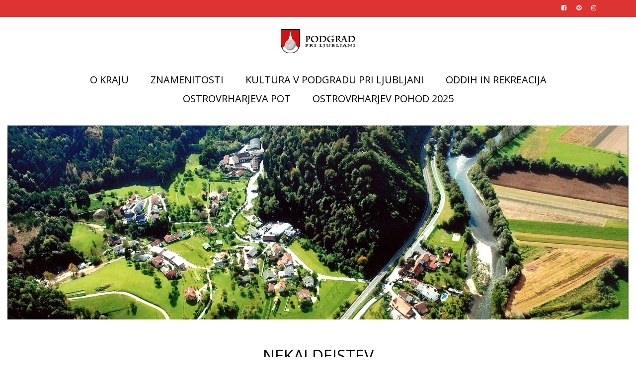

--- FILE ---
content_type: text/html; charset=UTF-8
request_url: http://www.podgrad-lj.si/o-kraju/
body_size: 79981
content:
<!DOCTYPE html>
<html class="no-js" lang="en-US" itemscope="itemscope" itemtype="https://schema.org/WebPage">
<head>
  <meta charset="UTF-8">
  <meta name="viewport" content="width=device-width, initial-scale=1.0">
  <meta http-equiv="X-UA-Compatible" content="IE=edge">
  <title>O kraju</title>
<meta name='robots' content='max-image-preview:large' />
<link rel='dns-prefetch' href='//fonts.googleapis.com' />
<link rel="alternate" type="application/rss+xml" title=" &raquo; Feed" href="http://www.podgrad-lj.si/feed/" />
<script type="text/javascript">
/* <![CDATA[ */
window._wpemojiSettings = {"baseUrl":"https:\/\/s.w.org\/images\/core\/emoji\/15.0.3\/72x72\/","ext":".png","svgUrl":"https:\/\/s.w.org\/images\/core\/emoji\/15.0.3\/svg\/","svgExt":".svg","source":{"concatemoji":"http:\/\/www.podgrad-lj.si\/wp-includes\/js\/wp-emoji-release.min.js?ver=6.5.7"}};
/*! This file is auto-generated */
!function(i,n){var o,s,e;function c(e){try{var t={supportTests:e,timestamp:(new Date).valueOf()};sessionStorage.setItem(o,JSON.stringify(t))}catch(e){}}function p(e,t,n){e.clearRect(0,0,e.canvas.width,e.canvas.height),e.fillText(t,0,0);var t=new Uint32Array(e.getImageData(0,0,e.canvas.width,e.canvas.height).data),r=(e.clearRect(0,0,e.canvas.width,e.canvas.height),e.fillText(n,0,0),new Uint32Array(e.getImageData(0,0,e.canvas.width,e.canvas.height).data));return t.every(function(e,t){return e===r[t]})}function u(e,t,n){switch(t){case"flag":return n(e,"\ud83c\udff3\ufe0f\u200d\u26a7\ufe0f","\ud83c\udff3\ufe0f\u200b\u26a7\ufe0f")?!1:!n(e,"\ud83c\uddfa\ud83c\uddf3","\ud83c\uddfa\u200b\ud83c\uddf3")&&!n(e,"\ud83c\udff4\udb40\udc67\udb40\udc62\udb40\udc65\udb40\udc6e\udb40\udc67\udb40\udc7f","\ud83c\udff4\u200b\udb40\udc67\u200b\udb40\udc62\u200b\udb40\udc65\u200b\udb40\udc6e\u200b\udb40\udc67\u200b\udb40\udc7f");case"emoji":return!n(e,"\ud83d\udc26\u200d\u2b1b","\ud83d\udc26\u200b\u2b1b")}return!1}function f(e,t,n){var r="undefined"!=typeof WorkerGlobalScope&&self instanceof WorkerGlobalScope?new OffscreenCanvas(300,150):i.createElement("canvas"),a=r.getContext("2d",{willReadFrequently:!0}),o=(a.textBaseline="top",a.font="600 32px Arial",{});return e.forEach(function(e){o[e]=t(a,e,n)}),o}function t(e){var t=i.createElement("script");t.src=e,t.defer=!0,i.head.appendChild(t)}"undefined"!=typeof Promise&&(o="wpEmojiSettingsSupports",s=["flag","emoji"],n.supports={everything:!0,everythingExceptFlag:!0},e=new Promise(function(e){i.addEventListener("DOMContentLoaded",e,{once:!0})}),new Promise(function(t){var n=function(){try{var e=JSON.parse(sessionStorage.getItem(o));if("object"==typeof e&&"number"==typeof e.timestamp&&(new Date).valueOf()<e.timestamp+604800&&"object"==typeof e.supportTests)return e.supportTests}catch(e){}return null}();if(!n){if("undefined"!=typeof Worker&&"undefined"!=typeof OffscreenCanvas&&"undefined"!=typeof URL&&URL.createObjectURL&&"undefined"!=typeof Blob)try{var e="postMessage("+f.toString()+"("+[JSON.stringify(s),u.toString(),p.toString()].join(",")+"));",r=new Blob([e],{type:"text/javascript"}),a=new Worker(URL.createObjectURL(r),{name:"wpTestEmojiSupports"});return void(a.onmessage=function(e){c(n=e.data),a.terminate(),t(n)})}catch(e){}c(n=f(s,u,p))}t(n)}).then(function(e){for(var t in e)n.supports[t]=e[t],n.supports.everything=n.supports.everything&&n.supports[t],"flag"!==t&&(n.supports.everythingExceptFlag=n.supports.everythingExceptFlag&&n.supports[t]);n.supports.everythingExceptFlag=n.supports.everythingExceptFlag&&!n.supports.flag,n.DOMReady=!1,n.readyCallback=function(){n.DOMReady=!0}}).then(function(){return e}).then(function(){var e;n.supports.everything||(n.readyCallback(),(e=n.source||{}).concatemoji?t(e.concatemoji):e.wpemoji&&e.twemoji&&(t(e.twemoji),t(e.wpemoji)))}))}((window,document),window._wpemojiSettings);
/* ]]> */
</script>
<style id='wp-emoji-styles-inline-css' type='text/css'>

	img.wp-smiley, img.emoji {
		display: inline !important;
		border: none !important;
		box-shadow: none !important;
		height: 1em !important;
		width: 1em !important;
		margin: 0 0.07em !important;
		vertical-align: -0.1em !important;
		background: none !important;
		padding: 0 !important;
	}
</style>
<link rel='stylesheet' id='wp-block-library-css' href='http://www.podgrad-lj.si/wp-includes/css/dist/block-library/style.min.css?ver=6.5.7' type='text/css' media='all' />
<style id='classic-theme-styles-inline-css' type='text/css'>
/*! This file is auto-generated */
.wp-block-button__link{color:#fff;background-color:#32373c;border-radius:9999px;box-shadow:none;text-decoration:none;padding:calc(.667em + 2px) calc(1.333em + 2px);font-size:1.125em}.wp-block-file__button{background:#32373c;color:#fff;text-decoration:none}
</style>
<style id='global-styles-inline-css' type='text/css'>
body{--wp--preset--color--black: #000;--wp--preset--color--cyan-bluish-gray: #abb8c3;--wp--preset--color--white: #fff;--wp--preset--color--pale-pink: #f78da7;--wp--preset--color--vivid-red: #cf2e2e;--wp--preset--color--luminous-vivid-orange: #ff6900;--wp--preset--color--luminous-vivid-amber: #fcb900;--wp--preset--color--light-green-cyan: #7bdcb5;--wp--preset--color--vivid-green-cyan: #00d084;--wp--preset--color--pale-cyan-blue: #8ed1fc;--wp--preset--color--vivid-cyan-blue: #0693e3;--wp--preset--color--vivid-purple: #9b51e0;--wp--preset--color--virtue-primary: #000000;--wp--preset--color--virtue-primary-light: #dd7373;--wp--preset--color--very-light-gray: #eee;--wp--preset--color--very-dark-gray: #444;--wp--preset--gradient--vivid-cyan-blue-to-vivid-purple: linear-gradient(135deg,rgba(6,147,227,1) 0%,rgb(155,81,224) 100%);--wp--preset--gradient--light-green-cyan-to-vivid-green-cyan: linear-gradient(135deg,rgb(122,220,180) 0%,rgb(0,208,130) 100%);--wp--preset--gradient--luminous-vivid-amber-to-luminous-vivid-orange: linear-gradient(135deg,rgba(252,185,0,1) 0%,rgba(255,105,0,1) 100%);--wp--preset--gradient--luminous-vivid-orange-to-vivid-red: linear-gradient(135deg,rgba(255,105,0,1) 0%,rgb(207,46,46) 100%);--wp--preset--gradient--very-light-gray-to-cyan-bluish-gray: linear-gradient(135deg,rgb(238,238,238) 0%,rgb(169,184,195) 100%);--wp--preset--gradient--cool-to-warm-spectrum: linear-gradient(135deg,rgb(74,234,220) 0%,rgb(151,120,209) 20%,rgb(207,42,186) 40%,rgb(238,44,130) 60%,rgb(251,105,98) 80%,rgb(254,248,76) 100%);--wp--preset--gradient--blush-light-purple: linear-gradient(135deg,rgb(255,206,236) 0%,rgb(152,150,240) 100%);--wp--preset--gradient--blush-bordeaux: linear-gradient(135deg,rgb(254,205,165) 0%,rgb(254,45,45) 50%,rgb(107,0,62) 100%);--wp--preset--gradient--luminous-dusk: linear-gradient(135deg,rgb(255,203,112) 0%,rgb(199,81,192) 50%,rgb(65,88,208) 100%);--wp--preset--gradient--pale-ocean: linear-gradient(135deg,rgb(255,245,203) 0%,rgb(182,227,212) 50%,rgb(51,167,181) 100%);--wp--preset--gradient--electric-grass: linear-gradient(135deg,rgb(202,248,128) 0%,rgb(113,206,126) 100%);--wp--preset--gradient--midnight: linear-gradient(135deg,rgb(2,3,129) 0%,rgb(40,116,252) 100%);--wp--preset--font-size--small: 13px;--wp--preset--font-size--medium: 20px;--wp--preset--font-size--large: 36px;--wp--preset--font-size--x-large: 42px;--wp--preset--spacing--20: 0.44rem;--wp--preset--spacing--30: 0.67rem;--wp--preset--spacing--40: 1rem;--wp--preset--spacing--50: 1.5rem;--wp--preset--spacing--60: 2.25rem;--wp--preset--spacing--70: 3.38rem;--wp--preset--spacing--80: 5.06rem;--wp--preset--shadow--natural: 6px 6px 9px rgba(0, 0, 0, 0.2);--wp--preset--shadow--deep: 12px 12px 50px rgba(0, 0, 0, 0.4);--wp--preset--shadow--sharp: 6px 6px 0px rgba(0, 0, 0, 0.2);--wp--preset--shadow--outlined: 6px 6px 0px -3px rgba(255, 255, 255, 1), 6px 6px rgba(0, 0, 0, 1);--wp--preset--shadow--crisp: 6px 6px 0px rgba(0, 0, 0, 1);}:where(.is-layout-flex){gap: 0.5em;}:where(.is-layout-grid){gap: 0.5em;}body .is-layout-flex{display: flex;}body .is-layout-flex{flex-wrap: wrap;align-items: center;}body .is-layout-flex > *{margin: 0;}body .is-layout-grid{display: grid;}body .is-layout-grid > *{margin: 0;}:where(.wp-block-columns.is-layout-flex){gap: 2em;}:where(.wp-block-columns.is-layout-grid){gap: 2em;}:where(.wp-block-post-template.is-layout-flex){gap: 1.25em;}:where(.wp-block-post-template.is-layout-grid){gap: 1.25em;}.has-black-color{color: var(--wp--preset--color--black) !important;}.has-cyan-bluish-gray-color{color: var(--wp--preset--color--cyan-bluish-gray) !important;}.has-white-color{color: var(--wp--preset--color--white) !important;}.has-pale-pink-color{color: var(--wp--preset--color--pale-pink) !important;}.has-vivid-red-color{color: var(--wp--preset--color--vivid-red) !important;}.has-luminous-vivid-orange-color{color: var(--wp--preset--color--luminous-vivid-orange) !important;}.has-luminous-vivid-amber-color{color: var(--wp--preset--color--luminous-vivid-amber) !important;}.has-light-green-cyan-color{color: var(--wp--preset--color--light-green-cyan) !important;}.has-vivid-green-cyan-color{color: var(--wp--preset--color--vivid-green-cyan) !important;}.has-pale-cyan-blue-color{color: var(--wp--preset--color--pale-cyan-blue) !important;}.has-vivid-cyan-blue-color{color: var(--wp--preset--color--vivid-cyan-blue) !important;}.has-vivid-purple-color{color: var(--wp--preset--color--vivid-purple) !important;}.has-black-background-color{background-color: var(--wp--preset--color--black) !important;}.has-cyan-bluish-gray-background-color{background-color: var(--wp--preset--color--cyan-bluish-gray) !important;}.has-white-background-color{background-color: var(--wp--preset--color--white) !important;}.has-pale-pink-background-color{background-color: var(--wp--preset--color--pale-pink) !important;}.has-vivid-red-background-color{background-color: var(--wp--preset--color--vivid-red) !important;}.has-luminous-vivid-orange-background-color{background-color: var(--wp--preset--color--luminous-vivid-orange) !important;}.has-luminous-vivid-amber-background-color{background-color: var(--wp--preset--color--luminous-vivid-amber) !important;}.has-light-green-cyan-background-color{background-color: var(--wp--preset--color--light-green-cyan) !important;}.has-vivid-green-cyan-background-color{background-color: var(--wp--preset--color--vivid-green-cyan) !important;}.has-pale-cyan-blue-background-color{background-color: var(--wp--preset--color--pale-cyan-blue) !important;}.has-vivid-cyan-blue-background-color{background-color: var(--wp--preset--color--vivid-cyan-blue) !important;}.has-vivid-purple-background-color{background-color: var(--wp--preset--color--vivid-purple) !important;}.has-black-border-color{border-color: var(--wp--preset--color--black) !important;}.has-cyan-bluish-gray-border-color{border-color: var(--wp--preset--color--cyan-bluish-gray) !important;}.has-white-border-color{border-color: var(--wp--preset--color--white) !important;}.has-pale-pink-border-color{border-color: var(--wp--preset--color--pale-pink) !important;}.has-vivid-red-border-color{border-color: var(--wp--preset--color--vivid-red) !important;}.has-luminous-vivid-orange-border-color{border-color: var(--wp--preset--color--luminous-vivid-orange) !important;}.has-luminous-vivid-amber-border-color{border-color: var(--wp--preset--color--luminous-vivid-amber) !important;}.has-light-green-cyan-border-color{border-color: var(--wp--preset--color--light-green-cyan) !important;}.has-vivid-green-cyan-border-color{border-color: var(--wp--preset--color--vivid-green-cyan) !important;}.has-pale-cyan-blue-border-color{border-color: var(--wp--preset--color--pale-cyan-blue) !important;}.has-vivid-cyan-blue-border-color{border-color: var(--wp--preset--color--vivid-cyan-blue) !important;}.has-vivid-purple-border-color{border-color: var(--wp--preset--color--vivid-purple) !important;}.has-vivid-cyan-blue-to-vivid-purple-gradient-background{background: var(--wp--preset--gradient--vivid-cyan-blue-to-vivid-purple) !important;}.has-light-green-cyan-to-vivid-green-cyan-gradient-background{background: var(--wp--preset--gradient--light-green-cyan-to-vivid-green-cyan) !important;}.has-luminous-vivid-amber-to-luminous-vivid-orange-gradient-background{background: var(--wp--preset--gradient--luminous-vivid-amber-to-luminous-vivid-orange) !important;}.has-luminous-vivid-orange-to-vivid-red-gradient-background{background: var(--wp--preset--gradient--luminous-vivid-orange-to-vivid-red) !important;}.has-very-light-gray-to-cyan-bluish-gray-gradient-background{background: var(--wp--preset--gradient--very-light-gray-to-cyan-bluish-gray) !important;}.has-cool-to-warm-spectrum-gradient-background{background: var(--wp--preset--gradient--cool-to-warm-spectrum) !important;}.has-blush-light-purple-gradient-background{background: var(--wp--preset--gradient--blush-light-purple) !important;}.has-blush-bordeaux-gradient-background{background: var(--wp--preset--gradient--blush-bordeaux) !important;}.has-luminous-dusk-gradient-background{background: var(--wp--preset--gradient--luminous-dusk) !important;}.has-pale-ocean-gradient-background{background: var(--wp--preset--gradient--pale-ocean) !important;}.has-electric-grass-gradient-background{background: var(--wp--preset--gradient--electric-grass) !important;}.has-midnight-gradient-background{background: var(--wp--preset--gradient--midnight) !important;}.has-small-font-size{font-size: var(--wp--preset--font-size--small) !important;}.has-medium-font-size{font-size: var(--wp--preset--font-size--medium) !important;}.has-large-font-size{font-size: var(--wp--preset--font-size--large) !important;}.has-x-large-font-size{font-size: var(--wp--preset--font-size--x-large) !important;}
.wp-block-navigation a:where(:not(.wp-element-button)){color: inherit;}
:where(.wp-block-post-template.is-layout-flex){gap: 1.25em;}:where(.wp-block-post-template.is-layout-grid){gap: 1.25em;}
:where(.wp-block-columns.is-layout-flex){gap: 2em;}:where(.wp-block-columns.is-layout-grid){gap: 2em;}
.wp-block-pullquote{font-size: 1.5em;line-height: 1.6;}
</style>
<link rel='stylesheet' id='siteorigin-panels-front-css' href='http://www.podgrad-lj.si/wp-content/plugins/siteorigin-panels/css/front-legacy.css?ver=2.31.5' type='text/css' media='all' />
<link rel='stylesheet' id='sow-image-default-dbf295114b96-482-css' href='http://www.podgrad-lj.si/wp-content/uploads/siteorigin-widgets/sow-image-default-dbf295114b96-482.css?ver=6.5.7' type='text/css' media='all' />
<link rel='stylesheet' id='sow-slider-slider-css' href='http://www.podgrad-lj.si/wp-content/plugins/so-widgets-bundle/css/slider/slider.css?ver=1.67.2' type='text/css' media='all' />
<link rel='stylesheet' id='sow-hero-default-38a97ed4123b-482-css' href='http://www.podgrad-lj.si/wp-content/uploads/siteorigin-widgets/sow-hero-default-38a97ed4123b-482.css?ver=6.5.7' type='text/css' media='all' />
<link rel='stylesheet' id='sow-headline-default-3c202b5a04c4-482-css' href='http://www.podgrad-lj.si/wp-content/uploads/siteorigin-widgets/sow-headline-default-3c202b5a04c4-482.css?ver=6.5.7' type='text/css' media='all' />
<link rel='stylesheet' id='sow-google-map-default-6b23895f316e-482-css' href='http://www.podgrad-lj.si/wp-content/uploads/siteorigin-widgets/sow-google-map-default-6b23895f316e-482.css?ver=6.5.7' type='text/css' media='all' />
<link rel='stylesheet' id='sow-image-default-8b5b6f678277-482-css' href='http://www.podgrad-lj.si/wp-content/uploads/siteorigin-widgets/sow-image-default-8b5b6f678277-482.css?ver=6.5.7' type='text/css' media='all' />
<link rel='stylesheet' id='virtue_theme-css' href='http://www.podgrad-lj.si/wp-content/themes/virtue/assets/css/virtue.css?ver=3.4.11' type='text/css' media='all' />
<link rel='stylesheet' id='virtue_skin-css' href='http://www.podgrad-lj.si/wp-content/themes/virtue/assets/css/skins/default.css?ver=3.4.11' type='text/css' media='all' />
<link rel='stylesheet' id='redux-google-fonts-virtue-css' href='http://fonts.googleapis.com/css?family=Lato%3A400%2C700%7COpen+Sans%3A300%2C400%2C500%2C600%2C700%2C800%2C300italic%2C400italic%2C500italic%2C600italic%2C700italic%2C800italic&#038;subset=latin-ext&#038;ver=6.5.7' type='text/css' media='all' />
<!--n2css--><!--n2js--><script type="text/javascript" src="http://www.podgrad-lj.si/wp-includes/js/jquery/jquery.min.js?ver=3.7.1" id="jquery-core-js"></script>
<script type="text/javascript" src="http://www.podgrad-lj.si/wp-includes/js/jquery/jquery-migrate.min.js?ver=3.4.1" id="jquery-migrate-js"></script>
<script type="text/javascript" src="http://www.podgrad-lj.si/wp-content/plugins/so-widgets-bundle/js/jquery.cycle.min.js?ver=1.67.2" id="sow-slider-slider-cycle2-js"></script>
<script type="text/javascript" src="http://www.podgrad-lj.si/wp-content/plugins/so-widgets-bundle/js/slider/jquery.slider.min.js?ver=1.67.2" id="sow-slider-slider-js"></script>
<script type="text/javascript" id="sow-google-map-js-extra">
/* <![CDATA[ */
var soWidgetsGoogleMap = {"map_consent":"","geocode":{"noResults":"There were no results for the place you entered. Please try another."}};
/* ]]> */
</script>
<script type="text/javascript" src="http://www.podgrad-lj.si/wp-content/plugins/so-widgets-bundle/js/sow.google-map.min.js?ver=1.67.2" id="sow-google-map-js"></script>
<!--[if lt IE 9]>
<script type="text/javascript" src="http://www.podgrad-lj.si/wp-content/themes/virtue/assets/js/vendor/respond.min.js?ver=6.5.7" id="virtue-respond-js"></script>
<![endif]-->
<link rel="https://api.w.org/" href="http://www.podgrad-lj.si/wp-json/" /><link rel="alternate" type="application/json" href="http://www.podgrad-lj.si/wp-json/wp/v2/pages/482" /><link rel="EditURI" type="application/rsd+xml" title="RSD" href="http://www.podgrad-lj.si/xmlrpc.php?rsd" />
<meta name="generator" content="WordPress 6.5.7" />
<link rel="canonical" href="http://www.podgrad-lj.si/o-kraju/" />
<link rel='shortlink' href='http://www.podgrad-lj.si/?p=482' />
<link rel="alternate" type="application/json+oembed" href="http://www.podgrad-lj.si/wp-json/oembed/1.0/embed?url=http%3A%2F%2Fwww.podgrad-lj.si%2Fo-kraju%2F" />
<link rel="alternate" type="text/xml+oembed" href="http://www.podgrad-lj.si/wp-json/oembed/1.0/embed?url=http%3A%2F%2Fwww.podgrad-lj.si%2Fo-kraju%2F&#038;format=xml" />
<style type="text/css">#logo {padding-top:25px;}#logo {padding-bottom:15px;}#logo {margin-left:0px;}#logo {margin-right:0px;}#nav-main {margin-top:20px;}#nav-main {margin-bottom:20px;}.headerfont, .tp-caption {font-family:Open Sans;}.topbarmenu ul li {font-family:Open Sans;}.home-message:hover {background-color:#000000; background-color: rgba(0, 0, 0, 0.6);}
  nav.woocommerce-pagination ul li a:hover, .wp-pagenavi a:hover, .panel-heading .accordion-toggle, .variations .kad_radio_variations label:hover, .variations .kad_radio_variations label.selectedValue {border-color: #000000;}
  a, #nav-main ul.sf-menu ul li a:hover, .product_price ins .amount, .price ins .amount, .color_primary, .primary-color, #logo a.brand, #nav-main ul.sf-menu a:hover,
  .woocommerce-message:before, .woocommerce-info:before, #nav-second ul.sf-menu a:hover, .footerclass a:hover, .posttags a:hover, .subhead a:hover, .nav-trigger-case:hover .kad-menu-name, 
  .nav-trigger-case:hover .kad-navbtn, #kadbreadcrumbs a:hover, #wp-calendar a, .star-rating, .has-virtue-primary-color {color: #000000;}
.widget_price_filter .ui-slider .ui-slider-handle, .product_item .kad_add_to_cart:hover, .product_item:hover a.button:hover, .product_item:hover .kad_add_to_cart:hover, .kad-btn-primary, html .woocommerce-page .widget_layered_nav ul.yith-wcan-label li a:hover, html .woocommerce-page .widget_layered_nav ul.yith-wcan-label li.chosen a,
.product-category.grid_item a:hover h5, .woocommerce-message .button, .widget_layered_nav_filters ul li a, .widget_layered_nav ul li.chosen a, .wpcf7 input.wpcf7-submit, .yith-wcan .yith-wcan-reset-navigation,
#containerfooter .menu li a:hover, .bg_primary, .portfolionav a:hover, .home-iconmenu a:hover, p.demo_store, .topclass, #commentform .form-submit #submit, .kad-hover-bg-primary:hover, .widget_shopping_cart_content .checkout,
.login .form-row .button, .variations .kad_radio_variations label.selectedValue, #payment #place_order, .wpcf7 input.wpcf7-back, .shop_table .actions input[type=submit].checkout-button, .cart_totals .checkout-button, input[type="submit"].button, .order-actions .button, .has-virtue-primary-background-color {background: #000000;}a:hover, .has-virtue-primary-light-color {color: #dd7373;} .kad-btn-primary:hover, .login .form-row .button:hover, #payment #place_order:hover, .yith-wcan .yith-wcan-reset-navigation:hover, .widget_shopping_cart_content .checkout:hover,
	.woocommerce-message .button:hover, #commentform .form-submit #submit:hover, .wpcf7 input.wpcf7-submit:hover, .widget_layered_nav_filters ul li a:hover, .cart_totals .checkout-button:hover,
	.widget_layered_nav ul li.chosen a:hover, .shop_table .actions input[type=submit].checkout-button:hover, .wpcf7 input.wpcf7-back:hover, .order-actions .button:hover, input[type="submit"].button:hover, .product_item:hover .kad_add_to_cart, .product_item:hover a.button, .has-virtue-primary-light-background-color {background: #dd7373;}input[type=number]::-webkit-inner-spin-button, input[type=number]::-webkit-outer-spin-button { -webkit-appearance: none; margin: 0; } input[type=number] {-moz-appearance: textfield;}.quantity input::-webkit-outer-spin-button,.quantity input::-webkit-inner-spin-button {display: none;}#containerfooter h3, #containerfooter, .footercredits p, .footerclass a, .footernav ul li a {color:#ffffff;}.contentclass, .nav-tabs>.active>a, .nav-tabs>.active>a:hover, .nav-tabs>.active>a:focus {background:transparent    ;}.topclass {background:#dd3333    ;}.headerclass {background:transparent    ;}.mobileclass {background:transparent    ;}.footerclass {background:#9e9a97    ;}.kad-hidepostauthortop, .postauthortop {display:none;}.product_item .product_details h5 {text-transform: none;}@media (max-width: 979px) {.nav-trigger .nav-trigger-case {position: static; display: block; width: 100%;}}.product_item .product_details h5 {min-height:40px;}.kad-topbar-left, .kad-topbar-left .topbarmenu {float:right;} .kad-topbar-left .topbar_social, .kad-topbar-left .topbarmenu ul, .kad-topbar-left .kad-cart-total,.kad-topbar-right #topbar-search .form-search{float:left}[class*="wp-image"] {-webkit-box-shadow: none;-moz-box-shadow: none;box-shadow: none;border:none;}[class*="wp-image"]:hover {-webkit-box-shadow: none;-moz-box-shadow: none;box-shadow: none;border:none;}.light-dropshaddow {-webkit-box-shadow: none;-moz-box-shadow: none;box-shadow: none;}.entry-content p { margin-bottom:16px;}.entry-date{ display: none;} 
.widget {margin-top: 0px;} 
.page-header {display: none;}
font-family: 'Ubuntu', sans-serif;</style><style media="all" id="siteorigin-panels-layouts-head">/* Layout 482 */ #pgc-482-0-0 , #pgc-482-5-0 { width:100% } #pg-482-0 , #pg-482-2 , #pg-482-6 , #pg-482-7 , #pl-482 .so-panel , #pl-482 .so-panel:last-child { margin-bottom:0px } #pg-482-0 , #pg-482-1 , #pg-482-2 , #pg-482-3 , #pg-482-4 , #pg-482-5 , #pg-482-6 , #pg-482-7 { margin-left:-15px;margin-right:-15px } #pg-482-0 > .panel-grid-cell , #pg-482-0 > .panel-row-style > .panel-grid-cell , #pg-482-1 > .panel-grid-cell , #pg-482-1 > .panel-row-style > .panel-grid-cell , #pg-482-2 > .panel-grid-cell , #pg-482-2 > .panel-row-style > .panel-grid-cell , #pg-482-3 > .panel-grid-cell , #pg-482-3 > .panel-row-style > .panel-grid-cell , #pg-482-4 > .panel-grid-cell , #pg-482-4 > .panel-row-style > .panel-grid-cell , #pg-482-5 > .panel-grid-cell , #pg-482-5 > .panel-row-style > .panel-grid-cell , #pg-482-6 > .panel-grid-cell , #pg-482-6 > .panel-row-style > .panel-grid-cell , #pg-482-7 > .panel-grid-cell , #pg-482-7 > .panel-row-style > .panel-grid-cell { padding-left:15px;padding-right:15px } #pgc-482-1-0 , #pgc-482-1-2 , #pgc-482-2-0 , #pgc-482-2-3 , #pgc-482-3-0 , #pgc-482-3-2 , #pgc-482-4-0 , #pgc-482-4-2 { width:30% } #pgc-482-1-1 , #pgc-482-3-1 , #pgc-482-4-1 { width:40% } #pg-482-1 , #pg-482-5 { margin-bottom:20px } #pgc-482-2-1 , #pgc-482-2-2 { width:20% } #pg-482-3 , #pg-482-4 { margin-bottom:40px } #pgc-482-6-0 , #pgc-482-6-1 , #pgc-482-6-2 , #pgc-482-7-0 , #pgc-482-7-1 , #pgc-482-7-2 { width:33.3333% } #pg-482-1> .panel-row-style , #pg-482-3> .panel-row-style , #pg-482-4> .panel-row-style { padding:20px 0px 0px 0px } #panel-482-1-1-0> .panel-widget-style , #panel-482-4-1-0> .panel-widget-style { padding:5px 0px 28px 0px } #panel-482-1-1-1> .panel-widget-style , #panel-482-4-1-1> .panel-widget-style { padding:10px 0px 20px 0px;display:block;border-width:6px 0px 0px;border-top:4px solid #000;width:30px;text-align:center;margin:auto;border-color:#f00707 } #panel-482-1-1-2> .panel-widget-style { padding:8px 0px 15px 0px;TEXT-ALIGN:JUSTIFY } #panel-482-1-1-3> .panel-widget-style , #panel-482-3-1-0> .panel-widget-style , #panel-482-4-1-3> .panel-widget-style { padding:0px 0px 0px 0px;TEXT-ALIGN:JUSTIFY } #pgc-482-1-2> .panel-cell-style , #pgc-482-3-2> .panel-cell-style , #pgc-482-4-2> .panel-cell-style { padding:0px 150px 0px 0px } #pgc-482-1-2 , #pgc-482-3-2 , #pgc-482-4-2 { align-self:center } #pg-482-2> .panel-row-style { background-color:#f0f6f6;padding:40px 0px 40px 0px } #pgc-482-2-0 , #pgc-482-2-3 { align-self:auto } #panel-482-2-0-0> .panel-widget-style { padding:5px 0px 0px 0px } #panel-482-4-1-2> .panel-widget-style { padding:0px 0px 15px 0px;TEXT-ALIGN:JUSTIFY } #pg-482-5> .panel-row-style { padding:0px 0px 0px 0px } #panel-482-5-0-0> .panel-widget-style { padding:0px 0px 60px 0px } #pg-482-6> .panel-row-style , #pg-482-7> .panel-row-style { padding:40px 0px 20px 0px } #panel-482-6-0-1> .panel-widget-style , #panel-482-6-1-1> .panel-widget-style , #panel-482-6-2-1> .panel-widget-style , #panel-482-7-0-1> .panel-widget-style { padding:25px 5px 5px 5px } @media (max-width:780px){ #pl-482 .panel-grid-cell { float:none;width:auto } #pl-482 .panel-grid { margin-left:0;margin-right:0 } #pl-482 .panel-grid-cell { padding:0 } #pl-482 .panel-grid .panel-grid-cell-empty { display:none } #pl-482 .panel-grid .panel-grid-cell-mobile-last , #pg-482-0 > .panel-grid-cell , #pg-482-0 > .panel-row-style > .panel-grid-cell , #pg-482-0 > .panel-grid-cell , #pg-482-0 > .panel-row-style > .panel-grid-cell:last-child , #pg-482-1 > .panel-grid-cell , #pg-482-1 > .panel-row-style > .panel-grid-cell , #pg-482-1 > .panel-grid-cell , #pg-482-1 > .panel-row-style > .panel-grid-cell:last-child , #pg-482-2 > .panel-grid-cell , #pg-482-2 > .panel-row-style > .panel-grid-cell , #pg-482-2 > .panel-grid-cell , #pg-482-2 > .panel-row-style > .panel-grid-cell:last-child , #pg-482-3 > .panel-grid-cell , #pg-482-3 > .panel-row-style > .panel-grid-cell , #pg-482-3 > .panel-grid-cell , #pg-482-3 > .panel-row-style > .panel-grid-cell:last-child , #pg-482-4 > .panel-grid-cell , #pg-482-4 > .panel-row-style > .panel-grid-cell , #pg-482-4 > .panel-grid-cell , #pg-482-4 > .panel-row-style > .panel-grid-cell:last-child , #pg-482-5 > .panel-grid-cell , #pg-482-5 > .panel-row-style > .panel-grid-cell , #pg-482-5 > .panel-grid-cell , #pg-482-5 > .panel-row-style > .panel-grid-cell:last-child , #pg-482-6 > .panel-grid-cell , #pg-482-6 > .panel-row-style > .panel-grid-cell , #pg-482-6 > .panel-grid-cell , #pg-482-6 > .panel-row-style > .panel-grid-cell:last-child , #pg-482-7 > .panel-grid-cell , #pg-482-7 > .panel-row-style > .panel-grid-cell , #pg-482-7 > .panel-grid-cell , #pg-482-7 > .panel-row-style > .panel-grid-cell:last-child { margin-bottom:0px } #panel-482-1-1-2> .panel-widget-style , #panel-482-1-1-3> .panel-widget-style , #panel-482-3-1-0> .panel-widget-style , #panel-482-4-1-2> .panel-widget-style , #panel-482-4-1-3> .panel-widget-style { padding:10px 10px 10px 10px }  } </style><link rel="icon" href="http://www.podgrad-lj.si/wp-content/uploads/2017/09/cropped-favicon2-32x32.jpg" sizes="32x32" />
<link rel="icon" href="http://www.podgrad-lj.si/wp-content/uploads/2017/09/cropped-favicon2-192x192.jpg" sizes="192x192" />
<link rel="apple-touch-icon" href="http://www.podgrad-lj.si/wp-content/uploads/2017/09/cropped-favicon2-180x180.jpg" />
<meta name="msapplication-TileImage" content="http://www.podgrad-lj.si/wp-content/uploads/2017/09/cropped-favicon2-270x270.jpg" />
<style type="text/css" title="dynamic-css" class="options-output">header #logo a.brand,.logofont{font-family:Lato;line-height:40px;font-weight:400;font-style:normal;font-size:32px;}.kad_tagline{font-family:Lato;line-height:20px;font-weight:400;font-style:normal;color:#444444;font-size:14px;}.product_item .product_details h5{font-family:Lato;line-height:20px;font-weight:700;font-style:normal;font-size:16px;}h1{font-family:"Open Sans";line-height:36px;font-weight:400;font-style:normal;font-size:32px;}h2{font-family:"Open Sans";line-height:32px;font-weight:400;font-style:normal;font-size:28px;}h3{font-family:"Open Sans";line-height:28px;font-weight:400;font-style:normal;font-size:24px;}h4{font-family:"Open Sans";line-height:28px;font-weight:400;font-style:normal;font-size:24px;}h5{font-family:"Open Sans";line-height:26px;font-weight:400;font-style:normal;color:#000000;font-size:20px;}body{font-family:"Open Sans";line-height:25px;font-weight:400;font-style:normal;color:#686868;font-size:15px;}#nav-main ul.sf-menu a{font-family:"Open Sans";line-height:18px;font-weight:400;font-style:normal;color:#000000;font-size:20px;}#nav-second ul.sf-menu a{font-family:"Open Sans";line-height:40px;font-weight:300;font-style:normal;font-size:40px;}.kad-nav-inner .kad-mnav, .kad-mobile-nav .kad-nav-inner li a,.nav-trigger-case{font-family:"Open Sans";line-height:20px;font-weight:400;font-style:normal;font-size:16px;}</style></head>
<body class="page-template page-template-page-fullwidth page-template-page-fullwidth-php page page-id-482 page-parent wp-embed-responsive siteorigin-panels siteorigin-panels-before-js wide o-kraju">
	<div id="kt-skip-link"><a href="#content">Skip to Main Content</a></div>
	<div id="wrapper" class="container">
	<header class="banner headerclass" itemscope itemtype="https://schema.org/WPHeader">
	<div id="topbar" class="topclass">
	<div class="container">
		<div class="row">
			<div class="col-md-6 col-sm-6 kad-topbar-left">
				<div class="topbarmenu clearfix">
									<div class="topbar_social">
						<ul>
						<li><a href="https://www.facebook.com/PodgradPriLjubljani/" target="_blank" title="Facebook" data-toggle="tooltip" data-placement="bottom" data-original-title="Facebook"><i class="icon-facebook-sign "></i></a></li><li><a href="https://www.pinterest.com/podgrad/" target="_blank" title="Pinterest" data-toggle="tooltip" data-placement="bottom" data-original-title="Pinterest"><i class="icon-pinterest "></i></a></li><li><a href="https://www.instagram.com/podgrad_pri_ljubljani/" target="_blank" title="Instagram" data-toggle="tooltip" data-placement="bottom" data-original-title="Instagram"><i class="icon-instagram "></i></a></li>						</ul>
					</div>
									</div>
			</div><!-- close col-md-6 --> 
			<div class="col-md-6 col-sm-6 kad-topbar-right">
				<div id="topbar-search" class="topbar-widget">
									</div>
			</div> <!-- close col-md-6-->
		</div> <!-- Close Row -->
	</div> <!-- Close Container -->
</div>	<div class="container">
		<div class="row">
			<div class="col-md-12 clearfix kad-header-left">
				<div id="logo" class="logocase">
					<a class="brand logofont" href="http://www.podgrad-lj.si/">
													<div id="thelogo">
								<img src="http://www.podgrad-lj.si/wp-content/uploads/2017/09/Vektorski.png" alt="" width="150" height="48" class="kad-standard-logo" />
															</div>
												</a>
									</div> <!-- Close #logo -->
			</div><!-- close logo span -->
							<div class="col-md-12 kad-header-right">
					<nav id="nav-main" class="clearfix" itemscope itemtype="https://schema.org/SiteNavigationElement">
						<ul id="menu-glavni-meni" class="sf-menu"><li  class=" current-menu-item current_page_item sf-dropdown menu-item-2989"><a href="http://www.podgrad-lj.si/o-kraju/" aria-current="page"><span>O KRAJU</span></a>
<ul class="sub-menu sf-dropdown-menu dropdown">
	<li  class=" menu-item-2991"><a href="http://www.podgrad-lj.si/o-kraju/gospodarstvo-in-obrt/"><span>Gospodarstvo in obrt</span></a></li>
	<li  class=" menu-item-2992"><a href="http://www.podgrad-lj.si/o-kraju/naravno-okolje/"><span>Naravno okolje</span></a></li>
	<li  class=" menu-item-2993"><a href="http://www.podgrad-lj.si/o-kraju/priznanje-ostrovrhar-leta/"><span>Priznanje Ostrovrhar leta</span></a></li>
	<li  class=" menu-item-3313"><a href="http://www.podgrad-lj.si/o-kraju/zgodovina/"><span>Zgodovina</span></a></li>
	<li  class=" menu-item-3312"><a href="http://www.podgrad-lj.si/o-kraju/tisocletnica-izgradnje-prvega-gradu/"><span>Tisočletnica izgradnje prvega gradu</span></a></li>
</ul>
</li>
<li  class=" sf-dropdown menu-item-2985"><a href="http://www.podgrad-lj.si/znamenitosti/"><span>ZNAMENITOSTI</span></a>
<ul class="sub-menu sf-dropdown-menu dropdown">
	<li  class=" menu-item-2997"><a href="http://www.podgrad-lj.si/znamenitosti/ostrovrhar/"><span>Ostrovrhar</span></a></li>
	<li  class=" menu-item-2994"><a href="http://www.podgrad-lj.si/znamenitosti/juzna-zeleznica/"><span>Južna železnica</span></a></li>
	<li  class=" menu-item-2996"><a href="http://www.podgrad-lj.si/znamenitosti/osterberska-oljarica-in-tovarna-arbo/"><span>Osterberška oljarica in tovarna ARBO</span></a></li>
	<li  class=" menu-item-2998"><a href="http://www.podgrad-lj.si/znamenitosti/stari_novi_grad/"><span>Podgrajska gradova</span></a></li>
	<li  class=" menu-item-2999"><a href="http://www.podgrad-lj.si/znamenitosti/savske-sipine/"><span>Savske sipine</span></a></li>
	<li  class=" menu-item-3000"><a href="http://www.podgrad-lj.si/znamenitosti/sotocje/"><span>Sotočje</span></a></li>
	<li  class=" menu-item-2995"><a href="http://www.podgrad-lj.si/znamenitosti/kamnolom-mlinskih-kamnov/"><span>Kamnolom mlinskih kamnov</span></a></li>
</ul>
</li>
<li  class=" sf-dropdown menu-item-2987"><a href="http://www.podgrad-lj.si/kultura/"><span>KULTURA V PODGRADU PRI LJUBLJANI</span></a>
<ul class="sub-menu sf-dropdown-menu dropdown">
	<li  class=" menu-item-3001"><a href="http://www.podgrad-lj.si/kultura/knjizna-dediscina/"><span>Knjižna dediščina</span></a></li>
	<li  class=" menu-item-3002"><a href="http://www.podgrad-lj.si/kultura/mesani-pevski-zbor-pentakord/"><span>Mešani pevski zbor Pentakord</span></a></li>
	<li  class=" menu-item-3003"><a href="http://www.podgrad-lj.si/kultura/podgrajski-likovni-teden/"><span>Podgrajski likovni teden</span></a></li>
	<li  class=" menu-item-3004"><a href="http://www.podgrad-lj.si/kultura/podgrajski-ljudski-pevci/"><span>Podgrajski ljudski pevci</span></a></li>
	<li  class=" menu-item-3311"><a href="http://www.podgrad-lj.si/kultura/vokalna-skupina-sotocje/"><span>Vokalna skupina Sotočje</span></a></li>
</ul>
</li>
<li  class=" sf-dropdown menu-item-2988"><a href="http://www.podgrad-lj.si/oddih-in-rekreacija/"><span>ODDIH IN REKREACIJA</span></a>
<ul class="sub-menu sf-dropdown-menu dropdown">
	<li  class=" menu-item-3007"><a href="http://www.podgrad-lj.si/oddih-in-rekreacija/rekreativno-izobrazevalni-paketi/"><span>Rekreativno izobraževalni paketi</span></a></li>
	<li  class=" menu-item-3006"><a href="http://www.podgrad-lj.si/oddih-in-rekreacija/pohodnistvo-izlet-rekreacija/"><span>Izleti in pohodi</span></a></li>
	<li  class=" menu-item-3005"><a href="http://www.podgrad-lj.si/oddih-in-rekreacija/kolesarjenje/"><span>Kolesarjenje</span></a></li>
</ul>
</li>
<li  class=" menu-item-2990"><a href="http://www.podgrad-lj.si/ostrovrharjeva-pot/"><span>OSTROVRHARJEVA POT</span></a></li>
<li  class=" menu-item-7012"><a href="http://www.podgrad-lj.si/ostrovrharjev-pohod-2025/"><span>OSTROVRHARJEV POHOD 2025</span></a></li>
</ul>					</nav> 
				</div> <!-- Close menuclass-->
			       
		</div> <!-- Close Row -->
					<div id="mobile-nav-trigger" class="nav-trigger">
				<button class="nav-trigger-case mobileclass collapsed" data-toggle="collapse" data-target=".kad-nav-collapse">
					<span class="kad-navbtn"><i class="icon-reorder"></i></span>
					<span class="kad-menu-name">Menu</span>
				</button>
			</div>
			<div id="kad-mobile-nav" class="kad-mobile-nav">
				<div class="kad-nav-inner mobileclass">
					<div class="kad-nav-collapse">
					<ul id="menu-glavni-meni-1" class="kad-mnav"><li  class="menu-o-kraju current-menu-item current_page_item sf-dropdown sf-dropdown-toggle menu-item-2989"><a href="http://www.podgrad-lj.si/o-kraju/" aria-current="page"><span>O KRAJU</span></a><span class="kad-submenu-accordion collapse-next  kad-submenu-accordion-open" data-parent=".kad-nav-collapse" data-toggle="collapse" data-target=""><i class="icon-chevron-down"></i><i class="icon-chevron-up"></i></span>
<ul class="sub-menu sf-dropdown-menu collapse">
	<li  class="menu-gospodarstvo-in-obrt menu-item-2991"><a href="http://www.podgrad-lj.si/o-kraju/gospodarstvo-in-obrt/"><span>Gospodarstvo in obrt</span></a></li>
	<li  class="menu-naravno-okolje menu-item-2992"><a href="http://www.podgrad-lj.si/o-kraju/naravno-okolje/"><span>Naravno okolje</span></a></li>
	<li  class="menu-priznanje-ostrovrhar-leta menu-item-2993"><a href="http://www.podgrad-lj.si/o-kraju/priznanje-ostrovrhar-leta/"><span>Priznanje Ostrovrhar leta</span></a></li>
	<li  class="menu-zgodovina menu-item-3313"><a href="http://www.podgrad-lj.si/o-kraju/zgodovina/"><span>Zgodovina</span></a></li>
	<li  class="menu-tisocletnica-izgradnje-prvega-gradu menu-item-3312"><a href="http://www.podgrad-lj.si/o-kraju/tisocletnica-izgradnje-prvega-gradu/"><span>Tisočletnica izgradnje prvega gradu</span></a></li>
</ul>
</li>
<li  class="menu-znamenitosti sf-dropdown sf-dropdown-toggle menu-item-2985"><a href="http://www.podgrad-lj.si/znamenitosti/"><span>ZNAMENITOSTI</span></a><span class="kad-submenu-accordion collapse-next  kad-submenu-accordion-open" data-parent=".kad-nav-collapse" data-toggle="collapse" data-target=""><i class="icon-chevron-down"></i><i class="icon-chevron-up"></i></span>
<ul class="sub-menu sf-dropdown-menu collapse">
	<li  class="menu-ostrovrhar menu-item-2997"><a href="http://www.podgrad-lj.si/znamenitosti/ostrovrhar/"><span>Ostrovrhar</span></a></li>
	<li  class="menu-juzna-zeleznica menu-item-2994"><a href="http://www.podgrad-lj.si/znamenitosti/juzna-zeleznica/"><span>Južna železnica</span></a></li>
	<li  class="menu-osterberska-oljarica-in-tovarna-arbo menu-item-2996"><a href="http://www.podgrad-lj.si/znamenitosti/osterberska-oljarica-in-tovarna-arbo/"><span>Osterberška oljarica in tovarna ARBO</span></a></li>
	<li  class="menu-podgrajska-gradova menu-item-2998"><a href="http://www.podgrad-lj.si/znamenitosti/stari_novi_grad/"><span>Podgrajska gradova</span></a></li>
	<li  class="menu-savske-sipine menu-item-2999"><a href="http://www.podgrad-lj.si/znamenitosti/savske-sipine/"><span>Savske sipine</span></a></li>
	<li  class="menu-sotocje menu-item-3000"><a href="http://www.podgrad-lj.si/znamenitosti/sotocje/"><span>Sotočje</span></a></li>
	<li  class="menu-kamnolom-mlinskih-kamnov menu-item-2995"><a href="http://www.podgrad-lj.si/znamenitosti/kamnolom-mlinskih-kamnov/"><span>Kamnolom mlinskih kamnov</span></a></li>
</ul>
</li>
<li  class="menu-kultura-v-podgradu-pri-ljubljani sf-dropdown sf-dropdown-toggle menu-item-2987"><a href="http://www.podgrad-lj.si/kultura/"><span>KULTURA V PODGRADU PRI LJUBLJANI</span></a><span class="kad-submenu-accordion collapse-next  kad-submenu-accordion-open" data-parent=".kad-nav-collapse" data-toggle="collapse" data-target=""><i class="icon-chevron-down"></i><i class="icon-chevron-up"></i></span>
<ul class="sub-menu sf-dropdown-menu collapse">
	<li  class="menu-knjizna-dediscina menu-item-3001"><a href="http://www.podgrad-lj.si/kultura/knjizna-dediscina/"><span>Knjižna dediščina</span></a></li>
	<li  class="menu-mesani-pevski-zbor-pentakord menu-item-3002"><a href="http://www.podgrad-lj.si/kultura/mesani-pevski-zbor-pentakord/"><span>Mešani pevski zbor Pentakord</span></a></li>
	<li  class="menu-podgrajski-likovni-teden menu-item-3003"><a href="http://www.podgrad-lj.si/kultura/podgrajski-likovni-teden/"><span>Podgrajski likovni teden</span></a></li>
	<li  class="menu-podgrajski-ljudski-pevci menu-item-3004"><a href="http://www.podgrad-lj.si/kultura/podgrajski-ljudski-pevci/"><span>Podgrajski ljudski pevci</span></a></li>
	<li  class="menu-vokalna-skupina-sotocje menu-item-3311"><a href="http://www.podgrad-lj.si/kultura/vokalna-skupina-sotocje/"><span>Vokalna skupina Sotočje</span></a></li>
</ul>
</li>
<li  class="menu-oddih-in-rekreacija sf-dropdown sf-dropdown-toggle menu-item-2988"><a href="http://www.podgrad-lj.si/oddih-in-rekreacija/"><span>ODDIH IN REKREACIJA</span></a><span class="kad-submenu-accordion collapse-next  kad-submenu-accordion-open" data-parent=".kad-nav-collapse" data-toggle="collapse" data-target=""><i class="icon-chevron-down"></i><i class="icon-chevron-up"></i></span>
<ul class="sub-menu sf-dropdown-menu collapse">
	<li  class="menu-rekreativno-izobrazevalni-paketi menu-item-3007"><a href="http://www.podgrad-lj.si/oddih-in-rekreacija/rekreativno-izobrazevalni-paketi/"><span>Rekreativno izobraževalni paketi</span></a></li>
	<li  class="menu-izleti-in-pohodi menu-item-3006"><a href="http://www.podgrad-lj.si/oddih-in-rekreacija/pohodnistvo-izlet-rekreacija/"><span>Izleti in pohodi</span></a></li>
	<li  class="menu-kolesarjenje menu-item-3005"><a href="http://www.podgrad-lj.si/oddih-in-rekreacija/kolesarjenje/"><span>Kolesarjenje</span></a></li>
</ul>
</li>
<li  class="menu-ostrovrharjeva-pot menu-item-2990"><a href="http://www.podgrad-lj.si/ostrovrharjeva-pot/"><span>OSTROVRHARJEVA POT</span></a></li>
<li  class="menu-ostrovrharjev-pohod-2025 menu-item-7012"><a href="http://www.podgrad-lj.si/ostrovrharjev-pohod-2025/"><span>OSTROVRHARJEV POHOD 2025</span></a></li>
</ul>					</div>
				</div>
			</div>
		 
	</div> <!-- Close Container -->
	</header>
	<div class="wrap contentclass" role="document">

	<div id="pageheader" class="titleclass">
	<div class="container">
		<div class="page-header">
			<h1 class="entry-title" itemprop="name">
				O kraju			</h1>
					</div>
	</div><!--container-->
</div><!--titleclass--><div id="content" class="container container-contained">
	<div class="row">
		<div class="main col-md-12" role="main">
			<div class="entry-content" itemprop="mainContentOfPage" itemscope itemtype="http://schema.org/WebPageElement">
				<div id="pl-482"  class="panel-layout" ><div id="pg-482-0"  class="panel-grid panel-has-style" ><div class="siteorigin-panels-stretch panel-row-style panel-row-style-for-482-0" data-stretch-type="full-width-stretch" ><div id="pgc-482-0-0"  class="panel-grid-cell" ><div id="panel-482-0-0-0" class="so-panel widget widget_sow-image panel-first-child panel-last-child" data-index="0" ><div
			
			class="so-widget-sow-image so-widget-sow-image-default-dbf295114b96-482"
			
		>
<div class="sow-image-container">
		<img fetchpriority="high" decoding="async" src="http://www.podgrad-lj.si/wp-content/uploads/2016/02/okraju_header.jpg" width="1920" height="600" srcset="http://www.podgrad-lj.si/wp-content/uploads/2016/02/okraju_header.jpg 1920w, http://www.podgrad-lj.si/wp-content/uploads/2016/02/okraju_header-300x94.jpg 300w, http://www.podgrad-lj.si/wp-content/uploads/2016/02/okraju_header-768x240.jpg 768w, http://www.podgrad-lj.si/wp-content/uploads/2016/02/okraju_header-1024x320.jpg 1024w" sizes="(max-width: 1920px) 100vw, 1920px" alt="" 		class="so-widget-image"/>
	</div>

<h3 class="widget-title"></h3></div></div></div></div></div><div id="pg-482-1"  class="panel-grid panel-has-style" ><div class="siteorigin-panels-stretch panel-row-style panel-row-style-for-482-1" data-stretch-type="full-width-stretch" ><div id="pgc-482-1-0"  class="panel-grid-cell panel-grid-cell-empty" ></div><div id="pgc-482-1-1"  class="panel-grid-cell panel-grid-cell-mobile-last" ><div id="panel-482-1-1-0" class="so-panel widget widget_sow-hero panel-first-child" data-index="1" ><div class="panel-widget-style panel-widget-style-for-482-1-1-0" ><div
			
			class="so-widget-sow-hero so-widget-sow-hero-default-2d2b04772f91-482 so-widget-fittext-wrapper"
			 data-fit-text-compressor="0.85"
		>				<div class="sow-slider-base" style="display: none" tabindex="0">
					<ul
					class="sow-slider-images"
					data-settings="{&quot;pagination&quot;:true,&quot;speed&quot;:800,&quot;timeout&quot;:8000,&quot;paused&quot;:false,&quot;pause_on_hover&quot;:false,&quot;swipe&quot;:true,&quot;nav_always_show_desktop&quot;:&quot;&quot;,&quot;nav_always_show_mobile&quot;:&quot;&quot;,&quot;breakpoint&quot;:&quot;780px&quot;,&quot;unmute&quot;:false,&quot;anchor&quot;:null}"
										data-anchor-id=""
				>		<li class="sow-slider-image" style="visibility: visible;" >
					<div class="sow-slider-image-container">
			<div class="sow-slider-image-wrapper">
				<h2 style="text-align: center">NEKAJ DEJSTEV</h2>
<h2 style="text-align: center">O PODGRADU</h2>			</div>
		</div>
				</li>
		</ul>				<ol class="sow-slider-pagination">
											<li><a href="#" data-goto="0" aria-label="Display slide 1"></a></li>
									</ol>

				<div class="sow-slide-nav sow-slide-nav-next">
					<a href="#" data-goto="next" aria-label="Next slide" data-action="next">
						<em class="sow-sld-icon-thin-right"></em>
					</a>
				</div>

				<div class="sow-slide-nav sow-slide-nav-prev">
					<a href="#" data-goto="previous" aria-label="Previous slide" data-action="prev">
						<em class="sow-sld-icon-thin-left"></em>
					</a>
				</div>
				</div></div></div></div><div id="panel-482-1-1-1" class="so-panel widget widget_sow-editor" data-index="2" ><div class="hr panel-widget-style panel-widget-style-for-482-1-1-1" ><div
			
			class="so-widget-sow-editor so-widget-sow-editor-base"
			
		>
<div class="siteorigin-widget-tinymce textwidget">
	</div>
</div></div></div><div id="panel-482-1-1-2" class="so-panel widget widget_sow-editor" data-index="3" ><div class="panel-widget-style panel-widget-style-for-482-1-1-2" ><div
			
			class="so-widget-sow-editor so-widget-sow-editor-base"
			
		>
<div class="siteorigin-widget-tinymce textwidget">
	<p><strong>Naselje Podgrad, ki obsega tudi manjša zaselka Gradovlje in Gostinca, se nahaja na vzhodnem koncu Ljubljanske kotline, 15 km od središča Ljubljane, tik nad sotočjem treh slovenskih rek, Save, Ljubljanice in Kamniške Bistrice.</strong></p>
</div>
</div></div></div><div id="panel-482-1-1-3" class="so-panel widget widget_sow-editor panel-last-child" data-index="4" ><div class="panel-widget-style panel-widget-style-for-482-1-1-3" ><div
			
			class="so-widget-sow-editor so-widget-sow-editor-base"
			
		>
<div class="siteorigin-widget-tinymce textwidget">
	<p>Skozi naselja pelje cesta Zalog – Laze in železnica Ljubljana – Zidani Most. V kraju Podgrad pa se po dolini Besnice odcepi stranska cesta proti Trebeljevu in Jančam. Kraj je znano izhodišče za pohode v Janško hribovje ali kolesarske izlete proti Litiji. Vas obdajajo lepi mešani gozdovi, ob rekah pa prijazni travniki in logi.</p>
<p>Vas Podgrad pri Ljubljani, skupaj z zaselkoma Gradovlje in Gostinca, ima skupaj 259 prebivalcev. Število prebivalcev je skozi zgodovino naraščalo; ob prvih omembah Podgrada pri Ljubljani in obeh zaselkov, Gradovlje in Gostinca je v vseh treh zaselkih bilo le nekaj kmetij in kajž. V zadnjih letih se v vas priseljuje tudi novo prebivalstvo, kar je posledica ugodne lege kraja v bližini glavnega mesta, prijaznih ljudi ter naravnih danosti.</p>
</div>
</div></div></div></div><div id="pgc-482-1-2"  class="panel-grid-cell panel-grid-cell-empty" ><div class="panel-cell-style panel-cell-style-for-482-1-2" ></div></div></div></div><div id="pg-482-2"  class="panel-grid panel-has-style" ><div class="siteorigin-panels-stretch panel-row-style panel-row-style-for-482-2" data-stretch-type="full-width-stretch" ><div id="pgc-482-2-0"  class="panel-grid-cell" ><div id="panel-482-2-0-0" class="so-panel widget widget_sow-editor panel-first-child panel-last-child" data-index="5" ><div class="panel-widget-style panel-widget-style-for-482-2-0-0" ><div
			
			class="so-widget-sow-editor so-widget-sow-editor-base"
			
		>
<div class="siteorigin-widget-tinymce textwidget">
	<p style="text-align: right;"><i class="icon-info-sign" style="font-size:40px; color:grey;"></i></p>
</div>
</div></div></div></div><div id="pgc-482-2-1"  class="panel-grid-cell" ><div id="panel-482-2-1-0" class="so-panel widget widget_sow-headline panel-first-child panel-last-child" data-index="6" ><div
			
			class="so-widget-sow-headline so-widget-sow-headline-default-f953f1766ad6-482"
			
		><div class="sow-headline-container ">
							<h2 class="sow-headline">
						259 prebivalcev						</h2>
												<h5 class="sow-sub-headline">
						je v treh podgrajskih zaselkih						</h5>
						</div>
</div></div></div><div id="pgc-482-2-2"  class="panel-grid-cell panel-grid-cell-mobile-last" ><div id="panel-482-2-2-0" class="so-panel widget widget_sow-headline panel-first-child panel-last-child" data-index="7" ><div
			
			class="so-widget-sow-headline so-widget-sow-headline-default-f953f1766ad6-482"
			
		><div class="sow-headline-container ">
							<h2 class="sow-headline">
						7 krajev						</h2>
												<h5 class="sow-sub-headline">
						z nazivom Podgrad je v Sloveniji						</h5>
						</div>
</div></div></div><div id="pgc-482-2-3"  class="panel-grid-cell panel-grid-cell-empty" ></div></div></div><div id="pg-482-3"  class="panel-grid panel-has-style" ><div class="siteorigin-panels-stretch panel-row-style panel-row-style-for-482-3" data-stretch-type="full-width-stretch" ><div id="pgc-482-3-0"  class="panel-grid-cell panel-grid-cell-empty" ></div><div id="pgc-482-3-1"  class="panel-grid-cell panel-grid-cell-mobile-last" ><div id="panel-482-3-1-0" class="so-panel widget widget_sow-editor panel-first-child panel-last-child" data-index="8" ><div class="panel-widget-style panel-widget-style-for-482-3-1-0" ><div
			
			class="so-widget-sow-editor so-widget-sow-editor-base"
			
		>
<div class="siteorigin-widget-tinymce textwidget">
	<p>Temelj družabnega udejstvovanja vaščanov je zagotovo leta 1978 zgrajeni Vaški dom. Dom stoji na zemljišču, katerega so deloma podarili nekateri vaščani, zgrajen pa je bil z velikimi prispevki vaščanov, tako s finančnim vložkom kot tudi prostovoljnim delom. Vaški dom je za kraj prinesel nove možnosti druženja mladih in starih, kar je omogočalo ustanovitev interesnih skupin in naštetih društev.</p>
<p>Poleg kulture in športa se prebivalstvo povezuje tudi ob različnih drugih občasnih aktivnostih, tako izobraževalnih, kratkočasnih in zabavnih. V sklopu projektov za oživljanje podeželja pa v vasi zbiramo različno dediščino in ohranjamo spomin na preteklost.</p>
</div>
</div></div></div></div><div id="pgc-482-3-2"  class="panel-grid-cell panel-grid-cell-empty" ><div class="panel-cell-style panel-cell-style-for-482-3-2" ></div></div></div></div><div id="pg-482-4"  class="panel-grid panel-has-style" ><div class="siteorigin-panels-stretch panel-row-style panel-row-style-for-482-4" data-stretch-type="full-width-stretch" ><div id="pgc-482-4-0"  class="panel-grid-cell panel-grid-cell-empty" ></div><div id="pgc-482-4-1"  class="panel-grid-cell panel-grid-cell-mobile-last" ><div id="panel-482-4-1-0" class="so-panel widget widget_sow-hero panel-first-child" data-index="9" ><div class="panel-widget-style panel-widget-style-for-482-4-1-0" ><div
			
			class="so-widget-sow-hero so-widget-sow-hero-default-2d2b04772f91-482 so-widget-fittext-wrapper"
			 data-fit-text-compressor="0.85"
		>				<div class="sow-slider-base" style="display: none" tabindex="0">
					<ul
					class="sow-slider-images"
					data-settings="{&quot;pagination&quot;:true,&quot;speed&quot;:800,&quot;timeout&quot;:8000,&quot;paused&quot;:false,&quot;pause_on_hover&quot;:false,&quot;swipe&quot;:true,&quot;nav_always_show_desktop&quot;:&quot;&quot;,&quot;nav_always_show_mobile&quot;:&quot;&quot;,&quot;breakpoint&quot;:&quot;780px&quot;,&quot;unmute&quot;:false,&quot;anchor&quot;:null}"
										data-anchor-id=""
				>		<li class="sow-slider-image" style="visibility: visible;" >
					<div class="sow-slider-image-container">
			<div class="sow-slider-image-wrapper">
				<h2 style="text-align: center">KAKO DO PODGRADA</h2>			</div>
		</div>
				</li>
		</ul>				<ol class="sow-slider-pagination">
											<li><a href="#" data-goto="0" aria-label="Display slide 1"></a></li>
									</ol>

				<div class="sow-slide-nav sow-slide-nav-next">
					<a href="#" data-goto="next" aria-label="Next slide" data-action="next">
						<em class="sow-sld-icon-thin-right"></em>
					</a>
				</div>

				<div class="sow-slide-nav sow-slide-nav-prev">
					<a href="#" data-goto="previous" aria-label="Previous slide" data-action="prev">
						<em class="sow-sld-icon-thin-left"></em>
					</a>
				</div>
				</div></div></div></div><div id="panel-482-4-1-1" class="so-panel widget widget_sow-editor" data-index="10" ><div class="hr panel-widget-style panel-widget-style-for-482-4-1-1" ><div
			
			class="so-widget-sow-editor so-widget-sow-editor-base"
			
		>
<div class="siteorigin-widget-tinymce textwidget">
	</div>
</div></div></div><div id="panel-482-4-1-2" class="so-panel widget widget_sow-editor" data-index="11" ><div class="panel-widget-style panel-widget-style-for-482-4-1-2" ><div
			
			class="so-widget-sow-editor so-widget-sow-editor-base"
			
		>
<div class="siteorigin-widget-tinymce textwidget">
	<p style="text-align: left;"><span style="color: #000000;"><strong>V Podgrad pri Ljubljani lahko pridete tako z lastnim vozilom ali kolesom, lahko pa uporabite tudi javni prevoz; mestni avtobus ali vlak.</strong></span></p>
</div>
</div></div></div><div id="panel-482-4-1-3" class="so-panel widget widget_sow-editor panel-last-child" data-index="12" ><div class="panel-widget-style panel-widget-style-for-482-4-1-3" ><div
			
			class="so-widget-sow-editor so-widget-sow-editor-base"
			
		>
<div class="siteorigin-widget-tinymce textwidget">
	<p style="text-align: left;">V primeru lastnega prevoza se lahko do Podgrada pripeljete</p>
<ul>
<li>iz smeri <strong>Ljubljane (preko Zaloga),</strong></li>
<li>iz smeri <strong>Litija ali Domžale</strong>; v Dolskem prečkajte reko Savo in se peljete on železnici proti Zalogu oz Ljubljani:</li>
<li>Iz smeri <strong>Trebeljevo /Janče</strong>; po dolini potoka Besnice se peljete proti Zalogu oz Ljubljani.</li>
</ul>
<p>Vozilo lahko v Podgradu parkirate pri Kulturnem domu.</p>
<p>Dostop z <strong>javnim prevozom je možen preko Zaloga</strong>, kamor vas pripelje <strong>vlak</strong> ali <strong>mestni avtobus Ljubljanskega potniškega prometa št. 11</strong>. Nato se po cesti Zalog – Laze napotite proti Podgradu (cca 20 minut hoje).</p>
</div>
</div></div></div></div><div id="pgc-482-4-2"  class="panel-grid-cell panel-grid-cell-empty" ><div class="panel-cell-style panel-cell-style-for-482-4-2" ></div></div></div></div><div id="pg-482-5"  class="panel-grid panel-has-style" ><div class="siteorigin-panels-stretch panel-row-style panel-row-style-for-482-5" data-stretch-type="full-width-stretch" ><div id="pgc-482-5-0"  class="panel-grid-cell" ><div id="panel-482-5-0-0" class="so-panel widget widget_sow-google-map panel-first-child panel-last-child" data-index="13" ><div class="panel-widget-style panel-widget-style-for-482-5-0-0" ><div
			
			class="so-widget-sow-google-map so-widget-sow-google-map-default-6b23895f316e-482"
			
		>
<div class="sow-google-map-canvas"
	style=""
	id="map-canvas-e416ef8cd72c2f0a0b58df6625f15dbf"
	data-options="{&quot;address&quot;:&quot;Podgrajska cesta 15&quot;,&quot;zoom&quot;:12,&quot;mobileZoom&quot;:12,&quot;gestureHandling&quot;:&quot;cooperative&quot;,&quot;disableUi&quot;:false,&quot;markerIcon&quot;:false,&quot;markersDraggable&quot;:false,&quot;markerAtCenter&quot;:true,&quot;markerInfoDisplay&quot;:&quot;click&quot;,&quot;markerInfoMultiple&quot;:true,&quot;markerPositions&quot;:false,&quot;mapName&quot;:&quot;Custom Map&quot;,&quot;mapStyles&quot;:[{&quot;featureType&quot;:&quot;landscape.man_made&quot;,&quot;elementType&quot;:&quot;geometry&quot;,&quot;stylers&quot;:[{&quot;color&quot;:&quot;#f7f1df&quot;}]},{&quot;featureType&quot;:&quot;landscape.natural&quot;,&quot;elementType&quot;:&quot;geometry&quot;,&quot;stylers&quot;:[{&quot;color&quot;:&quot;#d0e3b4&quot;}]},{&quot;featureType&quot;:&quot;landscape.natural.terrain&quot;,&quot;elementType&quot;:&quot;geometry&quot;,&quot;stylers&quot;:[{&quot;visibility&quot;:&quot;off&quot;}]},{&quot;featureType&quot;:&quot;poi&quot;,&quot;elementType&quot;:&quot;labels&quot;,&quot;stylers&quot;:[{&quot;visibility&quot;:&quot;off&quot;}]},{&quot;featureType&quot;:&quot;poi.business&quot;,&quot;elementType&quot;:&quot;all&quot;,&quot;stylers&quot;:[{&quot;visibility&quot;:&quot;off&quot;}]},{&quot;featureType&quot;:&quot;poi.medical&quot;,&quot;elementType&quot;:&quot;geometry&quot;,&quot;stylers&quot;:[{&quot;color&quot;:&quot;#fbd3da&quot;}]},{&quot;featureType&quot;:&quot;poi.park&quot;,&quot;elementType&quot;:&quot;geometry&quot;,&quot;stylers&quot;:[{&quot;color&quot;:&quot;#bde6ab&quot;}]},{&quot;featureType&quot;:&quot;road&quot;,&quot;elementType&quot;:&quot;geometry.stroke&quot;,&quot;stylers&quot;:[{&quot;visibility&quot;:&quot;off&quot;}]},{&quot;featureType&quot;:&quot;road&quot;,&quot;elementType&quot;:&quot;labels&quot;,&quot;stylers&quot;:[{&quot;visibility&quot;:&quot;off&quot;}]},{&quot;featureType&quot;:&quot;road.highway&quot;,&quot;elementType&quot;:&quot;geometry.fill&quot;,&quot;stylers&quot;:[{&quot;color&quot;:&quot;#ffe15f&quot;}]},{&quot;featureType&quot;:&quot;road.highway&quot;,&quot;elementType&quot;:&quot;geometry.stroke&quot;,&quot;stylers&quot;:[{&quot;color&quot;:&quot;#efd151&quot;}]},{&quot;featureType&quot;:&quot;road.arterial&quot;,&quot;elementType&quot;:&quot;geometry.fill&quot;,&quot;stylers&quot;:[{&quot;color&quot;:&quot;#ffffff&quot;}]},{&quot;featureType&quot;:&quot;road.local&quot;,&quot;elementType&quot;:&quot;geometry.fill&quot;,&quot;stylers&quot;:[{&quot;color&quot;:&quot;black&quot;}]},{&quot;featureType&quot;:&quot;transit.station.airport&quot;,&quot;elementType&quot;:&quot;geometry.fill&quot;,&quot;stylers&quot;:[{&quot;color&quot;:&quot;#cfb2db&quot;}]},{&quot;featureType&quot;:&quot;water&quot;,&quot;elementType&quot;:&quot;geometry&quot;,&quot;stylers&quot;:[{&quot;color&quot;:&quot;#a2daf2&quot;}]}],&quot;directions&quot;:&quot;&quot;,&quot;apiKey&quot;:&quot;AIzaSyC6GVO5BP5yDI2DX3uLEvDlfr32bG0N928&quot;,&quot;breakpoint&quot;:780}"
	data-fallback-image="{&quot;img&quot;:&quot;&quot;}"></div>
</div></div></div></div></div></div><div id="pg-482-6"  class="panel-grid panel-has-style" ><div class="siteorigin-panels-stretch panel-row-style panel-row-style-for-482-6" data-stretch-type="full" ><div id="pgc-482-6-0"  class="panel-grid-cell" ><div id="panel-482-6-0-0" class="so-panel widget widget_sow-image panel-first-child" data-index="14" ><div
			
			class="so-widget-sow-image so-widget-sow-image-default-dbf295114b96-482"
			
		>
<div class="sow-image-container">
		<img decoding="async" src="http://www.podgrad-lj.si/wp-content/uploads/2016/02/arbo_mala.jpg" width="1500" height="996" srcset="http://www.podgrad-lj.si/wp-content/uploads/2016/02/arbo_mala.jpg 1500w, http://www.podgrad-lj.si/wp-content/uploads/2016/02/arbo_mala-300x199.jpg 300w, http://www.podgrad-lj.si/wp-content/uploads/2016/02/arbo_mala-768x510.jpg 768w, http://www.podgrad-lj.si/wp-content/uploads/2016/02/arbo_mala-1024x680.jpg 1024w, http://www.podgrad-lj.si/wp-content/uploads/2016/02/arbo_mala-272x182.jpg 272w" sizes="(max-width: 1500px) 100vw, 1500px" alt="" 		class="so-widget-image"/>
	</div>

</div></div><div id="panel-482-6-0-1" class="so-panel widget widget_sow-editor panel-last-child" data-index="15" ><div class="panel-widget-style panel-widget-style-for-482-6-0-1" ><div
			
			class="so-widget-sow-editor so-widget-sow-editor-base"
			
		>
<div class="siteorigin-widget-tinymce textwidget">
	<p style="text-align: left;"><strong><a href="http://razvoj.podgrad-lj.si/ostrovrharjeva-pot/">GOSPODARSTVO IN OBRT</a></strong></p>
<p style="text-align: left;">Gospodarstvo, obrt oz. storitvena dejavnost je pri nas že tradicija, saj so v kraju uspešni delovali prevozniki, gostilničarji, čolnarji in razni rokodelci.</p>
<p style="text-align: left;"><a href="http://www.podgrad-lj.si/o-kraju/gospodarstvo-in-obrt/">Preberi več </a></p>
</div>
</div></div></div></div><div id="pgc-482-6-1"  class="panel-grid-cell" ><div id="panel-482-6-1-0" class="so-panel widget widget_sow-image panel-first-child" data-index="16" ><div
			
			class="so-widget-sow-image so-widget-sow-image-default-8b5b6f678277-482"
			
		>
<div class="sow-image-container">
		<img decoding="async" src="http://www.podgrad-lj.si/wp-content/uploads/2017/11/kostanj.jpg" width="1500" height="996" srcset="http://www.podgrad-lj.si/wp-content/uploads/2017/11/kostanj.jpg 1500w, http://www.podgrad-lj.si/wp-content/uploads/2017/11/kostanj-300x199.jpg 300w, http://www.podgrad-lj.si/wp-content/uploads/2017/11/kostanj-768x510.jpg 768w, http://www.podgrad-lj.si/wp-content/uploads/2017/11/kostanj-1024x680.jpg 1024w, http://www.podgrad-lj.si/wp-content/uploads/2017/11/kostanj-272x182.jpg 272w" sizes="(max-width: 1500px) 100vw, 1500px" title="Kostanj" alt="" 		class="so-widget-image"/>
	</div>

</div></div><div id="panel-482-6-1-1" class="so-panel widget widget_sow-editor panel-last-child" data-index="17" ><div class="panel-widget-style panel-widget-style-for-482-6-1-1" ><div
			
			class="so-widget-sow-editor so-widget-sow-editor-base"
			
		>
<div class="siteorigin-widget-tinymce textwidget">
	<p style="text-align: left;"><strong><a href="http://razvoj.podgrad-lj.si/znamenitosti/kamnolom-mlinskih-kamnov/">NARAVNO OKOLJE</a></strong></p>
<p style="text-align: left;">Raznolika geološka zgradba, razgiban relief in bogastvo voda so dejavniki, ki vplivajo na pestrost naravnega okolja v Podgradu in okolici.</p>
<p style="text-align: left;"><a href="http://www.podgrad-lj.si/o-kraju/naravno-okolje/">Preberi več</a></p>
</div>
</div></div></div></div><div id="pgc-482-6-2"  class="panel-grid-cell" ><div id="panel-482-6-2-0" class="so-panel widget widget_sow-image panel-first-child" data-index="18" ><div
			
			class="so-widget-sow-image so-widget-sow-image-default-8b5b6f678277-482"
			
		>
<div class="sow-image-container">
		<img loading="lazy" decoding="async" src="http://www.podgrad-lj.si/wp-content/uploads/2016/02/zgodovina-1.jpg" width="1500" height="996" srcset="http://www.podgrad-lj.si/wp-content/uploads/2016/02/zgodovina-1.jpg 1500w, http://www.podgrad-lj.si/wp-content/uploads/2016/02/zgodovina-1-300x199.jpg 300w, http://www.podgrad-lj.si/wp-content/uploads/2016/02/zgodovina-1-768x510.jpg 768w, http://www.podgrad-lj.si/wp-content/uploads/2016/02/zgodovina-1-1024x680.jpg 1024w, http://www.podgrad-lj.si/wp-content/uploads/2016/02/zgodovina-1-272x182.jpg 272w" sizes="(max-width: 1500px) 100vw, 1500px" title="zgodovina" alt="" 		class="so-widget-image"/>
	</div>

</div></div><div id="panel-482-6-2-1" class="so-panel widget widget_sow-editor panel-last-child" data-index="19" ><div class="panel-widget-style panel-widget-style-for-482-6-2-1" ><div
			
			class="so-widget-sow-editor so-widget-sow-editor-base"
			
		>
<div class="siteorigin-widget-tinymce textwidget">
	<p><strong><a href="http://razvoj.podgrad-lj.si/o-kraju/naravno-okolje/">ZGODOVINA KRAJA IN OKOLICE</a></strong></p>
<p style="text-align: left;">Podgrad ima zelo pesto zgodovinsko zapuščino. ime kraja oz gradu nad Podgradom pri Ljubljnai se v zgodovinskih virih pojavi že v 13. stoletju.</p>
<p style="text-align: left;"><a href="http://www.podgrad-lj.si/o-kraju/zgodovina/">Preberi več</a></p>
</div>
</div></div></div></div></div></div><div id="pg-482-7"  class="panel-grid panel-has-style" ><div class="siteorigin-panels-stretch panel-row-style panel-row-style-for-482-7" data-stretch-type="full" ><div id="pgc-482-7-0"  class="panel-grid-cell" ><div id="panel-482-7-0-0" class="so-panel widget widget_sow-image panel-first-child" data-index="20" ><div
			
			class="so-widget-sow-image so-widget-sow-image-default-dbf295114b96-482"
			
		>
<div class="sow-image-container">
		<img loading="lazy" decoding="async" src="http://www.podgrad-lj.si/wp-content/uploads/2016/02/1000let_manjsa.jpg" width="1500" height="996" srcset="http://www.podgrad-lj.si/wp-content/uploads/2016/02/1000let_manjsa.jpg 1500w, http://www.podgrad-lj.si/wp-content/uploads/2016/02/1000let_manjsa-300x199.jpg 300w, http://www.podgrad-lj.si/wp-content/uploads/2016/02/1000let_manjsa-768x510.jpg 768w, http://www.podgrad-lj.si/wp-content/uploads/2016/02/1000let_manjsa-1024x680.jpg 1024w, http://www.podgrad-lj.si/wp-content/uploads/2016/02/1000let_manjsa-272x182.jpg 272w" sizes="(max-width: 1500px) 100vw, 1500px" alt="" 		class="so-widget-image"/>
	</div>

</div></div><div id="panel-482-7-0-1" class="so-panel widget widget_sow-editor panel-last-child" data-index="21" ><div class="panel-widget-style panel-widget-style-for-482-7-0-1" ><div
			
			class="so-widget-sow-editor so-widget-sow-editor-base"
			
		>
<div class="siteorigin-widget-tinymce textwidget">
	<p style="text-align: left;"><strong><a href="http://razvoj.podgrad-lj.si/ostrovrharjeva-pot/">TISOČLETNICA IZGRADNJE PRVEGA GRADU</a></strong></p>
<p style="text-align: left;">V letu 2015 smo praznovali tisočletnico domnevne izgradnje prvega gradu na Kašeljskem hribu nad Podgradom pri Ljubljani.</p>
<p style="text-align: left;"><a href="http://www.podgrad-lj.si/o-kraju/tisocletnica-izgradnje-prvega-gradu/">Preberi več </a></p>
</div>
</div></div></div></div><div id="pgc-482-7-1"  class="panel-grid-cell panel-grid-cell-empty panel-grid-cell-mobile-last" ></div><div id="pgc-482-7-2"  class="panel-grid-cell panel-grid-cell-empty" ></div></div></div></div>			</div>
					</div><!-- /.main -->
			</div><!-- /.row-->
		</div><!-- /.content -->
	</div><!-- /.wrap -->
	<footer id="containerfooter" class="footerclass" itemscope itemtype="https://schema.org/WPFooter">
  <div class="container">
  	<div class="row">
  		 
					<div class="col-md-4 footercol1">
					<div class="widget-1 widget-first footer-widget"><aside id="siteorigin-panels-builder-5" class="widget widget_siteorigin-panels-builder"><div id="pl-w66f15934d2bfa"  class="panel-layout" ><div id="pg-w66f15934d2bfa-0"  class="panel-grid panel-no-style" ><div id="pgc-w66f15934d2bfa-0-0"  class="panel-grid-cell" ><div id="panel-w66f15934d2bfa-0-0-0" class="so-panel widget widget_sow-headline panel-first-child panel-last-child" data-index="0" ><div
			
			class="so-widget-sow-headline so-widget-sow-headline-default-78f16b9642b0 so-widget-fittext-wrapper"
			 data-fit-text-compressor="0.85"
		><div class="sow-headline-container ">
							<h4 class="sow-headline">
						SPREMLJAJTE NAS						</h4>
						</div>
</div></div></div></div><div id="pg-w66f15934d2bfa-1"  class="panel-grid panel-has-style" ><div class="panel-row-style panel-row-style-for-w66f15934d2bfa-1" ><div id="pgc-w66f15934d2bfa-1-0"  class="panel-grid-cell" ><div id="panel-w66f15934d2bfa-1-0-0" class="so-panel widget widget_sow-social-media-buttons panel-first-child panel-last-child" data-index="1" ><div
			
			class="so-widget-sow-social-media-buttons so-widget-sow-social-media-buttons-wire-f0c395270d40"
			
		>

<div class="social-media-button-container">
	
		<a class="ow-button-hover sow-social-media-button-facebook-0 sow-social-media-button" title=" on Facebook" aria-label=" on Facebook" target="_blank" rel="noopener noreferrer" href="https://www.facebook.com/PodgradPriLjubljani/" >
			<span>
								<span class="sow-icon-fontawesome sow-fab" data-sow-icon="&#xf39e;"
		 
		aria-hidden="true"></span>							</span>
		</a>
	
		<a class="ow-button-hover sow-social-media-button-pinterest-0 sow-social-media-button" title=" on Pinterest" aria-label=" on Pinterest" target="_blank" rel="noopener noreferrer" href="https://www.pinterest.com/podgrad/" >
			<span>
								<span class="sow-icon-fontawesome sow-fab" data-sow-icon="&#xf0d2;"
		 
		aria-hidden="true"></span>							</span>
		</a>
	</div>
</div></div></div></div></div></div></aside></div>					</div> 
            					 
					<div class="col-md-4 footercol2">
					<div class="widget-1 widget-first footer-widget"><aside id="siteorigin-panels-builder-4" class="widget widget_siteorigin-panels-builder"><div id="pl-w66f1588f8bfd6"  class="panel-layout" ><div id="pg-w66f1588f8bfd6-0"  class="panel-grid panel-no-style" ><div id="pgc-w66f1588f8bfd6-0-0"  class="panel-grid-cell" ><div id="panel-w66f1588f8bfd6-0-0-0" class="so-panel widget widget_sow-headline panel-first-child panel-last-child" data-index="0" ><div
			
			class="so-widget-sow-headline so-widget-sow-headline-default-78f16b9642b0 so-widget-fittext-wrapper"
			 data-fit-text-compressor="0.85"
		><div class="sow-headline-container ">
							<h4 class="sow-headline">
						KONTAKT						</h4>
						</div>
</div></div></div></div><div id="pg-w66f1588f8bfd6-1"  class="panel-grid panel-has-style" ><div class="panel-row-style panel-row-style-for-w66f1588f8bfd6-1" ><div id="pgc-w66f1588f8bfd6-1-0"  class="panel-grid-cell" ><div id="panel-w66f1588f8bfd6-1-0-0" class="so-panel widget widget_widget_kadence_contact widget_kadence_contact panel-first-child panel-last-child" data-index="1" ><div class="panel-widget-style panel-widget-style-for-w66f1588f8bfd6-1-0-0" ><h3 class="widget-title">Kulturno turistično društvo Podgrad pri Ljubljani</h3>			<div class="vcard">
								<p class="vcard-address"><i class="icon-map-marker"></i>Podgrajska cesta 6e				<span>  1129 Ljubljana</span></p>
																<p><a class="email" href="mailto:info@podgrad-lj.si"><i class="icon-envelope"></i> info@podgrad-lj.si</a></p>     </div>
  </div></div></div></div></div></div></aside></div>					</div> 
		        		         
					<div class="col-md-4 footercol3">
					<div class="widget-1 widget-first footer-widget"><aside id="siteorigin-panels-builder-3" class="widget widget_siteorigin-panels-builder"><div id="pl-w66f15890d6ba1"  class="panel-layout" ><div id="pg-w66f15890d6ba1-0"  class="panel-grid panel-no-style" ><div id="pgc-w66f15890d6ba1-0-0"  class="panel-grid-cell" ><div id="panel-w66f15890d6ba1-0-0-0" class="so-panel widget widget_sow-headline panel-first-child panel-last-child" data-index="0" ><div
			
			class="so-widget-sow-headline so-widget-sow-headline-default-78f45109b989 so-widget-fittext-wrapper"
			 data-fit-text-compressor="0.85"
		><div class="sow-headline-container ">
							<h4 class="sow-headline">
						POVEZAVE						</h4>
						</div>
</div></div></div></div><div id="pg-w66f15890d6ba1-1"  class="panel-grid panel-has-style" ><div class="panel-row-style panel-row-style-for-w66f15890d6ba1-1" ><div id="pgc-w66f15890d6ba1-1-0"  class="panel-grid-cell" ><div id="panel-w66f15890d6ba1-1-0-0" class="so-panel widget widget_sow-editor panel-first-child panel-last-child" data-index="1" ><div
			
			class="so-widget-sow-editor so-widget-sow-editor-base"
			
		>
<div class="siteorigin-widget-tinymce textwidget">
	<p><span style="color: #ffffff;"><a href="http://www.podgrad-lj.si/vaski-odbor/" target="_blank" rel="noopener">Vaški odbor</a> | <a href="http://www.podgrad-lj.si/pravno-obvestilo/" target="_blank" rel="noopener">Pravno obvestilo</a></span></p>
</div>
</div></div></div></div></div></div></aside></div>					</div> 
	            			        </div>
        <div class="footercredits clearfix">
    		
    		        	<p>&copy; 2025  </p>
    	</div>

  </div>

</footer>

		</div><!--Wrapper-->
		<style media="all" id="siteorigin-panels-layouts-footer">/* Layout w66f15934d2bfa */ #pgc-w66f15934d2bfa-0-0 , #pgc-w66f15934d2bfa-1-0 { width:100% } #pg-w66f15934d2bfa-0 { margin-bottom:20px } #pg-w66f15934d2bfa-0 , #pg-w66f15934d2bfa-1 { margin-left:-15px;margin-right:-15px } #pg-w66f15934d2bfa-0 > .panel-grid-cell , #pg-w66f15934d2bfa-0 > .panel-row-style > .panel-grid-cell , #pg-w66f15934d2bfa-1 > .panel-grid-cell , #pg-w66f15934d2bfa-1 > .panel-row-style > .panel-grid-cell { padding-left:15px;padding-right:15px } #pg-w66f15934d2bfa-1 { margin-bottom:30px } #pl-w66f15934d2bfa .so-panel , #pl-w66f15934d2bfa .so-panel:last-child { margin-bottom:0px } @media (max-width:780px){ #pl-w66f15934d2bfa .panel-grid-cell { float:none;width:auto } #pl-w66f15934d2bfa .panel-grid { margin-left:0;margin-right:0 } #pl-w66f15934d2bfa .panel-grid-cell { padding:0 } #pl-w66f15934d2bfa .panel-grid .panel-grid-cell-empty { display:none } #pl-w66f15934d2bfa .panel-grid .panel-grid-cell-mobile-last , #pg-w66f15934d2bfa-0 > .panel-grid-cell , #pg-w66f15934d2bfa-0 > .panel-row-style > .panel-grid-cell , #pg-w66f15934d2bfa-0 > .panel-grid-cell , #pg-w66f15934d2bfa-0 > .panel-row-style > .panel-grid-cell:last-child , #pg-w66f15934d2bfa-1 > .panel-grid-cell , #pg-w66f15934d2bfa-1 > .panel-row-style > .panel-grid-cell , #pg-w66f15934d2bfa-1 > .panel-grid-cell , #pg-w66f15934d2bfa-1 > .panel-row-style > .panel-grid-cell:last-child { margin-bottom:0px } #pg-w66f15934d2bfa-1> .panel-row-style { padding:0px 0px 20px 0px }  } /* Layout w66f1588f8bfd6 */ #pgc-w66f1588f8bfd6-0-0 , #pgc-w66f1588f8bfd6-1-0 { width:100% } #pg-w66f1588f8bfd6-0 { margin-bottom:20px } #pg-w66f1588f8bfd6-0 , #pg-w66f1588f8bfd6-1 { margin-left:-15px;margin-right:-15px } #pg-w66f1588f8bfd6-0 > .panel-grid-cell , #pg-w66f1588f8bfd6-0 > .panel-row-style > .panel-grid-cell , #pg-w66f1588f8bfd6-1 > .panel-grid-cell , #pg-w66f1588f8bfd6-1 > .panel-row-style > .panel-grid-cell { padding-left:15px;padding-right:15px } #pg-w66f1588f8bfd6-1 { margin-bottom:30px } #pl-w66f1588f8bfd6 .so-panel , #pl-w66f1588f8bfd6 .so-panel:last-child { margin-bottom:0px } #panel-w66f1588f8bfd6-1-0-0> .panel-widget-style { color:#ffffff } @media (max-width:780px){ #pl-w66f1588f8bfd6 .panel-grid-cell { float:none;width:auto } #pl-w66f1588f8bfd6 .panel-grid { margin-left:0;margin-right:0 } #pl-w66f1588f8bfd6 .panel-grid-cell { padding:0 } #pl-w66f1588f8bfd6 .panel-grid .panel-grid-cell-empty { display:none } #pl-w66f1588f8bfd6 .panel-grid .panel-grid-cell-mobile-last , #pg-w66f1588f8bfd6-0 > .panel-grid-cell , #pg-w66f1588f8bfd6-0 > .panel-row-style > .panel-grid-cell , #pg-w66f1588f8bfd6-0 > .panel-grid-cell , #pg-w66f1588f8bfd6-0 > .panel-row-style > .panel-grid-cell:last-child , #pg-w66f1588f8bfd6-1 > .panel-grid-cell , #pg-w66f1588f8bfd6-1 > .panel-row-style > .panel-grid-cell , #pg-w66f1588f8bfd6-1 > .panel-grid-cell , #pg-w66f1588f8bfd6-1 > .panel-row-style > .panel-grid-cell:last-child { margin-bottom:0px } #pg-w66f1588f8bfd6-1> .panel-row-style { padding:0px 0px 20px 0px }  } /* Layout w66f15890d6ba1 */ #pgc-w66f15890d6ba1-0-0 , #pgc-w66f15890d6ba1-1-0 { width:100% } #pg-w66f15890d6ba1-0 , #pg-w66f15890d6ba1-1 { margin-bottom:20px } #pg-w66f15890d6ba1-0 , #pg-w66f15890d6ba1-1 { margin-left:-15px;margin-right:-15px } #pg-w66f15890d6ba1-0 > .panel-grid-cell , #pg-w66f15890d6ba1-0 > .panel-row-style > .panel-grid-cell , #pg-w66f15890d6ba1-1 > .panel-grid-cell , #pg-w66f15890d6ba1-1 > .panel-row-style > .panel-grid-cell { padding-left:15px;padding-right:15px } #pl-w66f15890d6ba1 .so-panel , #pl-w66f15890d6ba1 .so-panel:last-child { margin-bottom:0px } #pgc-w66f15890d6ba1-0-0 , #pgc-w66f15890d6ba1-1-0 { align-self:auto } @media (max-width:780px){ #pl-w66f15890d6ba1 .panel-grid-cell { float:none;width:auto } #pl-w66f15890d6ba1 .panel-grid { margin-left:0;margin-right:0 } #pl-w66f15890d6ba1 .panel-grid-cell { padding:0 } #pl-w66f15890d6ba1 .panel-grid .panel-grid-cell-empty { display:none } #pl-w66f15890d6ba1 .panel-grid .panel-grid-cell-mobile-last , #pg-w66f15890d6ba1-0 > .panel-grid-cell , #pg-w66f15890d6ba1-0 > .panel-row-style > .panel-grid-cell , #pg-w66f15890d6ba1-0 > .panel-grid-cell , #pg-w66f15890d6ba1-0 > .panel-row-style > .panel-grid-cell:last-child , #pg-w66f15890d6ba1-1 > .panel-grid-cell , #pg-w66f15890d6ba1-1 > .panel-row-style > .panel-grid-cell , #pg-w66f15890d6ba1-1 > .panel-grid-cell , #pg-w66f15890d6ba1-1 > .panel-row-style > .panel-grid-cell:last-child { margin-bottom:0px } #pg-w66f15890d6ba1-1> .panel-row-style { padding:0px 0px 20px 0px }  } </style><link rel='stylesheet' id='sow-hero-default-2d2b04772f91-482-css' href='http://www.podgrad-lj.si/wp-content/uploads/siteorigin-widgets/sow-hero-default-2d2b04772f91-482.css?ver=6.5.7' type='text/css' media='all' />
<link rel='stylesheet' id='sow-headline-default-f953f1766ad6-482-css' href='http://www.podgrad-lj.si/wp-content/uploads/siteorigin-widgets/sow-headline-default-f953f1766ad6-482.css?ver=6.5.7' type='text/css' media='all' />
<link rel='stylesheet' id='sow-headline-default-78f16b9642b0-css' href='http://www.podgrad-lj.si/wp-content/uploads/siteorigin-widgets/sow-headline-default-78f16b9642b0.css?ver=6.5.7' type='text/css' media='all' />
<link rel='stylesheet' id='sow-social-media-buttons-wire-f0c395270d40-css' href='http://www.podgrad-lj.si/wp-content/uploads/siteorigin-widgets/sow-social-media-buttons-wire-f0c395270d40.css?ver=6.5.7' type='text/css' media='all' />
<link rel='stylesheet' id='siteorigin-widget-icon-font-fontawesome-css' href='http://www.podgrad-lj.si/wp-content/plugins/so-widgets-bundle/icons/fontawesome/style.css?ver=6.5.7' type='text/css' media='all' />
<link rel='stylesheet' id='sow-headline-default-78f45109b989-css' href='http://www.podgrad-lj.si/wp-content/uploads/siteorigin-widgets/sow-headline-default-78f45109b989.css?ver=6.5.7' type='text/css' media='all' />
<script type="text/javascript" src="http://www.podgrad-lj.si/wp-content/plugins/so-widgets-bundle/js/sow.jquery.fittext.min.js?ver=1.2" id="sowb-fittext-js"></script>
<script type="text/javascript" src="http://www.podgrad-lj.si/wp-content/themes/virtue/assets/js/min/bootstrap-min.js?ver=3.4.11" id="bootstrap-js"></script>
<script type="text/javascript" src="http://www.podgrad-lj.si/wp-includes/js/hoverIntent.min.js?ver=1.10.2" id="hoverIntent-js"></script>
<script type="text/javascript" src="http://www.podgrad-lj.si/wp-includes/js/imagesloaded.min.js?ver=5.0.0" id="imagesloaded-js"></script>
<script type="text/javascript" src="http://www.podgrad-lj.si/wp-includes/js/masonry.min.js?ver=4.2.2" id="masonry-js"></script>
<script type="text/javascript" src="http://www.podgrad-lj.si/wp-content/themes/virtue/assets/js/min/plugins-min.js?ver=3.4.11" id="virtue_plugins-js"></script>
<script type="text/javascript" src="http://www.podgrad-lj.si/wp-content/themes/virtue/assets/js/min/magnific-popup-min.js?ver=3.4.11" id="magnific-popup-js"></script>
<script type="text/javascript" id="virtue-lightbox-init-js-extra">
/* <![CDATA[ */
var virtue_lightbox = {"loading":"Loading...","of":"%curr% of %total%","error":"The Image could not be loaded."};
/* ]]> */
</script>
<script type="text/javascript" src="http://www.podgrad-lj.si/wp-content/themes/virtue/assets/js/min/virtue-lightbox-init-min.js?ver=3.4.11" id="virtue-lightbox-init-js"></script>
<script type="text/javascript" src="http://www.podgrad-lj.si/wp-content/themes/virtue/assets/js/min/main-min.js?ver=3.4.11" id="virtue_main-js"></script>
<script type="text/javascript" id="siteorigin-panels-front-styles-js-extra">
/* <![CDATA[ */
var panelsStyles = {"fullContainer":"body","stretchRows":"1"};
/* ]]> */
</script>
<script type="text/javascript" src="http://www.podgrad-lj.si/wp-content/plugins/siteorigin-panels/js/styling.min.js?ver=2.31.5" id="siteorigin-panels-front-styles-js"></script>
<script type="text/javascript" src="http://www.podgrad-lj.si/wp-content/plugins/so-widgets-bundle/js/jquery.cycle.swipe.min.js?ver=1.67.2" id="sow-slider-slider-cycle2-swipe-js"></script>
<script>document.body.className = document.body.className.replace("siteorigin-panels-before-js","");</script>	</body>
</html>

--- FILE ---
content_type: text/css
request_url: http://www.podgrad-lj.si/wp-content/uploads/siteorigin-widgets/sow-image-default-dbf295114b96-482.css?ver=6.5.7
body_size: 590
content:
.so-widget-sow-image-default-dbf295114b96-482 .sow-image-container {
  display: flex;
  align-items: flex-start;
}
.so-widget-sow-image-default-dbf295114b96-482 .sow-image-container > a {
  display: inline-block;
  width: 100%;
  max-width: 100%;
}
@media screen and (-ms-high-contrast: active), screen and (-ms-high-contrast: none) {
  .so-widget-sow-image-default-dbf295114b96-482 .sow-image-container > a {
    display: flex;
  }
}
.so-widget-sow-image-default-dbf295114b96-482 .sow-image-container .so-widget-image {
  display: block;
  height: auto;
  max-width: 100%;
  width: 100%;
}

--- FILE ---
content_type: text/css
request_url: http://www.podgrad-lj.si/wp-content/uploads/siteorigin-widgets/sow-hero-default-38a97ed4123b-482.css?ver=6.5.7
body_size: 2948
content:
@media (max-width: 780px) {
  .so-widget-sow-hero-default-38a97ed4123b-482 .sow-slider-base ul.sow-slider-images {
    min-height: 0 !important;
  }
}
.so-widget-sow-hero-default-38a97ed4123b-482 .sow-slider-base ul.sow-slider-images .sow-slider-image-wrapper {
  padding: calc( 50px + 0px ) 20px 50px 20px;
  max-width: 1280px;
  
}
@media (max-width: 780px) {
}
.so-widget-sow-hero-default-38a97ed4123b-482 .sow-slider-base ul.sow-slider-images .sow-slider-image-wrapper h1,
.so-widget-sow-hero-default-38a97ed4123b-482 .sow-slider-base ul.sow-slider-images .sow-slider-image-wrapper h2,
.so-widget-sow-hero-default-38a97ed4123b-482 .sow-slider-base ul.sow-slider-images .sow-slider-image-wrapper h3,
.so-widget-sow-hero-default-38a97ed4123b-482 .sow-slider-base ul.sow-slider-images .sow-slider-image-wrapper h4,
.so-widget-sow-hero-default-38a97ed4123b-482 .sow-slider-base ul.sow-slider-images .sow-slider-image-wrapper h5,
.so-widget-sow-hero-default-38a97ed4123b-482 .sow-slider-base ul.sow-slider-images .sow-slider-image-wrapper h6 {
  line-height: 1.375em;
  color: #000000;
  margin: 0.1em 0;
  
}
.so-widget-sow-hero-default-38a97ed4123b-482 .sow-slider-base ul.sow-slider-images .sow-slider-image-wrapper h1 {
  font-size: 38px;
}
.so-widget-sow-hero-default-38a97ed4123b-482 .sow-slider-base ul.sow-slider-images .sow-slider-image-wrapper h2 {
  font-size: 32.3px;
}
.so-widget-sow-hero-default-38a97ed4123b-482 .sow-slider-base ul.sow-slider-images .sow-slider-image-wrapper h3 {
  font-size: 26.6px;
}
.so-widget-sow-hero-default-38a97ed4123b-482 .sow-slider-base ul.sow-slider-images .sow-slider-image-wrapper h4 {
  font-size: 22.8px;
}
.so-widget-sow-hero-default-38a97ed4123b-482 .sow-slider-base ul.sow-slider-images .sow-slider-image-wrapper h5 {
  font-size: 19px;
}
.so-widget-sow-hero-default-38a97ed4123b-482 .sow-slider-base ul.sow-slider-images .sow-slider-image-wrapper h6 {
  font-size: 15.2px;
}
.so-widget-sow-hero-default-38a97ed4123b-482 .sow-slider-base ul.sow-slider-images .sow-slider-image-wrapper p {
  color: #f6f6f6;
  text-shadow: 0 2px 2px rgba(0, 0, 0, 0.0025);
  margin: 1em 0;
  font-size: 16px;
  
}
.so-widget-sow-hero-default-38a97ed4123b-482 .sow-slider-base ul.sow-slider-images .sow-slider-image-wrapper .sow-hero-buttons {
  margin-top: 3em;
  padding-bottom: 0.2em;
}
.so-widget-sow-hero-default-38a97ed4123b-482 .sow-slider-base ul.sow-slider-images .sow-slider-image-wrapper .sow-hero-buttons .so-widget-sow-button {
  display: inline-block;
  margin: 3px 6px 0;
}
.so-widget-sow-hero-default-38a97ed4123b-482 .sow-slider-base .sow-slider-pagination {
  text-align: right;
}
.so-widget-sow-hero-default-38a97ed4123b-482 .sow-slider-base .sow-slider-pagination li a {
  background: #ffffff;
}
.so-widget-sow-hero-default-38a97ed4123b-482 .sow-slider-base .sow-slide-nav {
  font-size: 25px;
}
.so-widget-sow-hero-default-38a97ed4123b-482 .sow-slider-base .sow-slide-nav a {
  color: #ffffff;
}

--- FILE ---
content_type: text/css
request_url: http://www.podgrad-lj.si/wp-content/uploads/siteorigin-widgets/sow-headline-default-3c202b5a04c4-482.css?ver=6.5.7
body_size: 1719
content:
.so-widget-sow-headline-default-3c202b5a04c4-482 .sow-headline-container h2.sow-headline {
  
  text-align: center;
  color: #878787;
  line-height: 1.4em;
  
  margin-top: 10px;
  margin-bottom: 10px;
}
@media (max-width: 780px) {
  .so-widget-sow-headline-default-3c202b5a04c4-482 .sow-headline-container h2.sow-headline {
    text-align: center;
  }
}
.so-widget-sow-headline-default-3c202b5a04c4-482 .sow-headline-container h2.sow-headline a {
  color: #878787;
}
.so-widget-sow-headline-default-3c202b5a04c4-482 .sow-headline-container h5.sow-sub-headline {
  
  text-align: center;
  color: #878787;
  line-height: 1.4em;
  
  margin-top: 0px;
  margin-bottom: 0px;
}
@media (max-width: 780px) {
  .so-widget-sow-headline-default-3c202b5a04c4-482 .sow-headline-container h5.sow-sub-headline {
    text-align: center;
  }
}
.so-widget-sow-headline-default-3c202b5a04c4-482 .sow-headline-container h5.sow-sub-headline a {
  color: #878787;
}
.so-widget-sow-headline-default-3c202b5a04c4-482 .sow-headline-container .decoration {
  line-height: 0em;
  text-align: center;
  margin-top: 20px;
  margin-bottom: 20px;
}
@media (max-width: 780px) {
  .so-widget-sow-headline-default-3c202b5a04c4-482 .sow-headline-container .decoration {
    text-align: center;
  }
}
.so-widget-sow-headline-default-3c202b5a04c4-482 .sow-headline-container .decoration .decoration-inside {
  height: 1px;
  display: inline-block;
  border-top: 1px none #eeeeee;
  width: 100%;
  max-width: 80%;
}
.so-widget-sow-headline-default-3c202b5a04c4-482 .sow-headline-container *:first-child {
  margin-top: 0 !important;
}
.so-widget-sow-headline-default-3c202b5a04c4-482 .sow-headline-container *:last-child {
  margin-bottom: 0 !important;
}

--- FILE ---
content_type: text/css
request_url: http://www.podgrad-lj.si/wp-content/uploads/siteorigin-widgets/sow-google-map-default-6b23895f316e-482.css?ver=6.5.7
body_size: 415
content:
.so-widget-sow-google-map-default-6b23895f316e-482 .sow-google-map-canvas {
  height: 480px;
}
.so-widget-sow-google-map-default-6b23895f316e-482 .sow-google-map-canvas img {
  border-radius: 0;
  box-shadow: none;
  line-height: normal;
  max-width: none;
  zoom: normal;
}
.so-widget-sow-google-map-default-6b23895f316e-482 .sow-google-map-canvas div:not(.gm-style-iw-t):not(.gm-style-iw) {
  position: initial;
}

--- FILE ---
content_type: text/css
request_url: http://www.podgrad-lj.si/wp-content/uploads/siteorigin-widgets/sow-image-default-8b5b6f678277-482.css?ver=6.5.7
body_size: 566
content:
.so-widget-sow-image-default-8b5b6f678277-482 .sow-image-container {
  display: flex;
  align-items: flex-start;
}
.so-widget-sow-image-default-8b5b6f678277-482 .sow-image-container > a {
  display: inline-block;
  
  max-width: 100%;
}
@media screen and (-ms-high-contrast: active), screen and (-ms-high-contrast: none) {
  .so-widget-sow-image-default-8b5b6f678277-482 .sow-image-container > a {
    display: flex;
  }
}
.so-widget-sow-image-default-8b5b6f678277-482 .sow-image-container .so-widget-image {
  display: block;
  height: auto;
  max-width: 100%;
  
}

--- FILE ---
content_type: text/css
request_url: http://www.podgrad-lj.si/wp-content/uploads/siteorigin-widgets/sow-hero-default-2d2b04772f91-482.css?ver=6.5.7
body_size: 2942
content:
@media (max-width: 780px) {
  .so-widget-sow-hero-default-2d2b04772f91-482 .sow-slider-base ul.sow-slider-images {
    min-height: 0 !important;
  }
}
.so-widget-sow-hero-default-2d2b04772f91-482 .sow-slider-base ul.sow-slider-images .sow-slider-image-wrapper {
  padding: calc( 0px + 0px ) 0px 0px 0px;
  max-width: 1280px;
  
}
@media (max-width: 780px) {
}
.so-widget-sow-hero-default-2d2b04772f91-482 .sow-slider-base ul.sow-slider-images .sow-slider-image-wrapper h1,
.so-widget-sow-hero-default-2d2b04772f91-482 .sow-slider-base ul.sow-slider-images .sow-slider-image-wrapper h2,
.so-widget-sow-hero-default-2d2b04772f91-482 .sow-slider-base ul.sow-slider-images .sow-slider-image-wrapper h3,
.so-widget-sow-hero-default-2d2b04772f91-482 .sow-slider-base ul.sow-slider-images .sow-slider-image-wrapper h4,
.so-widget-sow-hero-default-2d2b04772f91-482 .sow-slider-base ul.sow-slider-images .sow-slider-image-wrapper h5,
.so-widget-sow-hero-default-2d2b04772f91-482 .sow-slider-base ul.sow-slider-images .sow-slider-image-wrapper h6 {
  line-height: 1.375em;
  color: #000000;
  margin: 0.1em 0;
  
}
.so-widget-sow-hero-default-2d2b04772f91-482 .sow-slider-base ul.sow-slider-images .sow-slider-image-wrapper h1 {
  font-size: 38px;
}
.so-widget-sow-hero-default-2d2b04772f91-482 .sow-slider-base ul.sow-slider-images .sow-slider-image-wrapper h2 {
  font-size: 32.3px;
}
.so-widget-sow-hero-default-2d2b04772f91-482 .sow-slider-base ul.sow-slider-images .sow-slider-image-wrapper h3 {
  font-size: 26.6px;
}
.so-widget-sow-hero-default-2d2b04772f91-482 .sow-slider-base ul.sow-slider-images .sow-slider-image-wrapper h4 {
  font-size: 22.8px;
}
.so-widget-sow-hero-default-2d2b04772f91-482 .sow-slider-base ul.sow-slider-images .sow-slider-image-wrapper h5 {
  font-size: 19px;
}
.so-widget-sow-hero-default-2d2b04772f91-482 .sow-slider-base ul.sow-slider-images .sow-slider-image-wrapper h6 {
  font-size: 15.2px;
}
.so-widget-sow-hero-default-2d2b04772f91-482 .sow-slider-base ul.sow-slider-images .sow-slider-image-wrapper p {
  color: #f6f6f6;
  text-shadow: 0 2px 2px rgba(0, 0, 0, 0.25);
  margin: 1em 0;
  font-size: 16px;
  
}
.so-widget-sow-hero-default-2d2b04772f91-482 .sow-slider-base ul.sow-slider-images .sow-slider-image-wrapper .sow-hero-buttons {
  margin-top: 3em;
  padding-bottom: 0.2em;
}
.so-widget-sow-hero-default-2d2b04772f91-482 .sow-slider-base ul.sow-slider-images .sow-slider-image-wrapper .sow-hero-buttons .so-widget-sow-button {
  display: inline-block;
  margin: 3px 6px 0;
}
.so-widget-sow-hero-default-2d2b04772f91-482 .sow-slider-base .sow-slider-pagination {
  text-align: right;
}
.so-widget-sow-hero-default-2d2b04772f91-482 .sow-slider-base .sow-slider-pagination li a {
  background: #ffffff;
}
.so-widget-sow-hero-default-2d2b04772f91-482 .sow-slider-base .sow-slide-nav {
  font-size: 25px;
}
.so-widget-sow-hero-default-2d2b04772f91-482 .sow-slider-base .sow-slide-nav a {
  color: #ffffff;
}

--- FILE ---
content_type: text/css
request_url: http://www.podgrad-lj.si/wp-content/uploads/siteorigin-widgets/sow-headline-default-f953f1766ad6-482.css?ver=6.5.7
body_size: 1719
content:
.so-widget-sow-headline-default-f953f1766ad6-482 .sow-headline-container h2.sow-headline {
  
  text-align: center;
  color: #878787;
  line-height: 1.4em;
  
  margin-top: 10px;
  margin-bottom: 10px;
}
@media (max-width: 780px) {
  .so-widget-sow-headline-default-f953f1766ad6-482 .sow-headline-container h2.sow-headline {
    text-align: center;
  }
}
.so-widget-sow-headline-default-f953f1766ad6-482 .sow-headline-container h2.sow-headline a {
  color: #878787;
}
.so-widget-sow-headline-default-f953f1766ad6-482 .sow-headline-container h5.sow-sub-headline {
  
  text-align: center;
  color: #878787;
  line-height: 1.4em;
  
  margin-top: 0px;
  margin-bottom: 0px;
}
@media (max-width: 780px) {
  .so-widget-sow-headline-default-f953f1766ad6-482 .sow-headline-container h5.sow-sub-headline {
    text-align: center;
  }
}
.so-widget-sow-headline-default-f953f1766ad6-482 .sow-headline-container h5.sow-sub-headline a {
  color: #878787;
}
.so-widget-sow-headline-default-f953f1766ad6-482 .sow-headline-container .decoration {
  line-height: 0em;
  text-align: center;
  margin-top: 20px;
  margin-bottom: 20px;
}
@media (max-width: 780px) {
  .so-widget-sow-headline-default-f953f1766ad6-482 .sow-headline-container .decoration {
    text-align: center;
  }
}
.so-widget-sow-headline-default-f953f1766ad6-482 .sow-headline-container .decoration .decoration-inside {
  height: 1px;
  display: inline-block;
  border-top: 1px none #eeeeee;
  width: 100%;
  max-width: 80%;
}
.so-widget-sow-headline-default-f953f1766ad6-482 .sow-headline-container *:first-child {
  margin-top: 0 !important;
}
.so-widget-sow-headline-default-f953f1766ad6-482 .sow-headline-container *:last-child {
  margin-bottom: 0 !important;
}

--- FILE ---
content_type: text/css
request_url: http://www.podgrad-lj.si/wp-content/uploads/siteorigin-widgets/sow-headline-default-78f16b9642b0.css?ver=6.5.7
body_size: 1502
content:
.so-widget-sow-headline-default-78f16b9642b0 .sow-headline-container h4.sow-headline {
  
  text-align: left;
  color: #ffffff;
  line-height: 1.4em;
  
  margin-top: 5px;
  margin-bottom: 5px;
}
@media (max-width: 780px) {
  .so-widget-sow-headline-default-78f16b9642b0 .sow-headline-container h4.sow-headline {
    text-align: left;
  }
}
.so-widget-sow-headline-default-78f16b9642b0 .sow-headline-container h4.sow-headline a {
  color: #ffffff;
}
.so-widget-sow-headline-default-78f16b9642b0 .sow-headline-container h3.sow-sub-headline {
  
  text-align: center;
  
  line-height: 1.4em;
  
  
  
}
@media (max-width: 780px) {
  .so-widget-sow-headline-default-78f16b9642b0 .sow-headline-container h3.sow-sub-headline {
    text-align: center;
  }
}
.so-widget-sow-headline-default-78f16b9642b0 .sow-headline-container .decoration {
  line-height: 0em;
  text-align: left;
  margin-top: 20px;
  margin-bottom: 20px;
}
@media (max-width: 780px) {
  .so-widget-sow-headline-default-78f16b9642b0 .sow-headline-container .decoration {
    text-align: left;
  }
}
.so-widget-sow-headline-default-78f16b9642b0 .sow-headline-container .decoration .decoration-inside {
  height: 1px;
  display: inline-block;
  border-top: 1px none #eeeeee;
  width: 100%;
  max-width: 80%;
}
.so-widget-sow-headline-default-78f16b9642b0 .sow-headline-container *:first-child {
  margin-top: 0 !important;
}
.so-widget-sow-headline-default-78f16b9642b0 .sow-headline-container *:last-child {
  margin-bottom: 0 !important;
}

--- FILE ---
content_type: text/css
request_url: http://www.podgrad-lj.si/wp-content/uploads/siteorigin-widgets/sow-social-media-buttons-wire-f0c395270d40.css?ver=6.5.7
body_size: 2195
content:
.so-widget-sow-social-media-buttons-wire-f0c395270d40 .social-media-button-container {
  zoom: 1;
  text-align: left;
  /*
	&:after {
		content:"";
		display:inline-block;
		width:100%;
	}
	*/
}
.so-widget-sow-social-media-buttons-wire-f0c395270d40 .social-media-button-container:before {
  content: '';
  display: block;
}
.so-widget-sow-social-media-buttons-wire-f0c395270d40 .social-media-button-container:after {
  content: '';
  display: table;
  clear: both;
}
@media (max-width: 780px) {
  .so-widget-sow-social-media-buttons-wire-f0c395270d40 .social-media-button-container {
    text-align: left;
  }
}
.so-widget-sow-social-media-buttons-wire-f0c395270d40 .sow-social-media-button-facebook-0 {
  background: transparent;
  text-shadow: 0 1px 0 rgba(0, 0, 0, 0.05);
  color: #828282 !important;
  border: 2px solid #ffffff !important;
  color: #ffffff !important;
}
.so-widget-sow-social-media-buttons-wire-f0c395270d40 .sow-social-media-button-facebook-0.ow-button-hover:focus,
.so-widget-sow-social-media-buttons-wire-f0c395270d40 .sow-social-media-button-facebook-0.ow-button-hover:hover {
  background: #3a5795;
  color: #ffffff !important;
}
.so-widget-sow-social-media-buttons-wire-f0c395270d40 .sow-social-media-button-pinterest-0 {
  background: transparent;
  text-shadow: 0 1px 0 rgba(0, 0, 0, 0.05);
  color: #828282 !important;
  border: 2px solid #ffffff !important;
  color: #ffffff !important;
}
.so-widget-sow-social-media-buttons-wire-f0c395270d40 .sow-social-media-button-pinterest-0.ow-button-hover:focus,
.so-widget-sow-social-media-buttons-wire-f0c395270d40 .sow-social-media-button-pinterest-0.ow-button-hover:hover {
  background: #db7c83;
  color: #ffffff !important;
}
.so-widget-sow-social-media-buttons-wire-f0c395270d40 .sow-social-media-button {
  display: inline-block;
  font-size: 1.33em;
  line-height: 1em;
  margin: 0.1em 0.1em 0.1em 0;
  padding: 1em 0;
  width: 3em;
  text-align: center;
  vertical-align: middle;
  -webkit-border-radius: 0.25em;
  -moz-border-radius: 0.25em;
  border-radius: 0.25em;
}
.so-widget-sow-social-media-buttons-wire-f0c395270d40 .sow-social-media-button .sow-icon-fontawesome {
  display: inline-block;
  height: 1em;
}

--- FILE ---
content_type: text/css
request_url: http://www.podgrad-lj.si/wp-content/uploads/siteorigin-widgets/sow-headline-default-78f45109b989.css?ver=6.5.7
body_size: 1502
content:
.so-widget-sow-headline-default-78f45109b989 .sow-headline-container h4.sow-headline {
  
  text-align: left;
  color: #ffffff;
  line-height: 1.4em;
  
  margin-top: 5px;
  margin-bottom: 5px;
}
@media (max-width: 780px) {
  .so-widget-sow-headline-default-78f45109b989 .sow-headline-container h4.sow-headline {
    text-align: left;
  }
}
.so-widget-sow-headline-default-78f45109b989 .sow-headline-container h4.sow-headline a {
  color: #ffffff;
}
.so-widget-sow-headline-default-78f45109b989 .sow-headline-container h3.sow-sub-headline {
  
  text-align: center;
  
  line-height: 1.4em;
  
  
  
}
@media (max-width: 780px) {
  .so-widget-sow-headline-default-78f45109b989 .sow-headline-container h3.sow-sub-headline {
    text-align: center;
  }
}
.so-widget-sow-headline-default-78f45109b989 .sow-headline-container .decoration {
  line-height: 0em;
  text-align: left;
  margin-top: 20px;
  margin-bottom: 20px;
}
@media (max-width: 780px) {
  .so-widget-sow-headline-default-78f45109b989 .sow-headline-container .decoration {
    text-align: left;
  }
}
.so-widget-sow-headline-default-78f45109b989 .sow-headline-container .decoration .decoration-inside {
  height: 1px;
  display: inline-block;
  border-top: 1px none #ffffff;
  width: 100%;
  max-width: 80%;
}
.so-widget-sow-headline-default-78f45109b989 .sow-headline-container *:first-child {
  margin-top: 0 !important;
}
.so-widget-sow-headline-default-78f45109b989 .sow-headline-container *:last-child {
  margin-bottom: 0 !important;
}